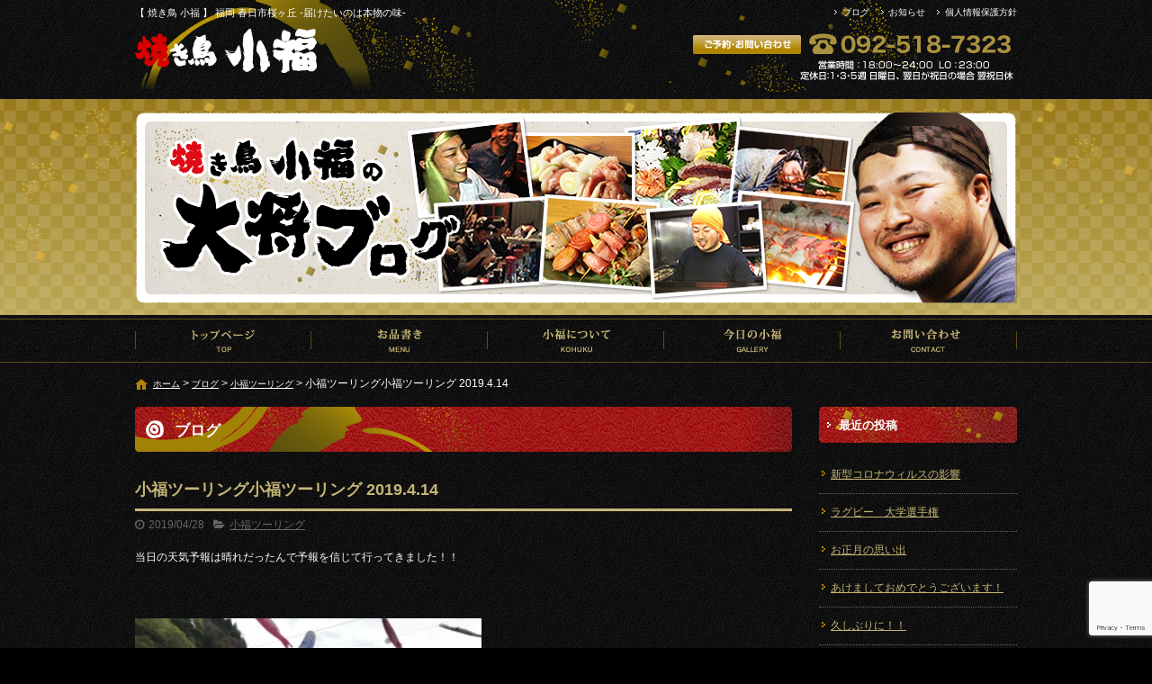

--- FILE ---
content_type: text/html; charset=UTF-8
request_url: https://kohuku.net/2019/04/28/2280/
body_size: 12933
content:
<!DOCTYPE html>
<html lang="ja">
<head>
<meta charset="UTF-8">
<meta name="viewport" content="width=device-width, maximum-scale=1">
<meta name="format-detection" content="telephone=no">
<meta name='robots' content='index, follow, max-image-preview:large, max-snippet:-1, max-video-preview:-1' />
	<style>img:is([sizes="auto" i], [sizes^="auto," i]) { contain-intrinsic-size: 3000px 1500px }</style>
	
	<!-- This site is optimized with the Yoast SEO plugin v25.7 - https://yoast.com/wordpress/plugins/seo/ -->
	<title>小福ツーリング小福ツーリング 2019.4.14 | 【 焼き鳥 小福 】 福岡 春日市桜ヶ丘</title>
	<meta name="description" content="【 焼き鳥 小福 】 福岡 春日市桜ヶ丘のブログ『小福ツーリング小福ツーリング 2019.4.14』ページです" />
	<link rel="canonical" href="https://kohuku.net/2019/04/28/2280/" />
	<meta property="og:locale" content="ja_JP" />
	<meta property="og:type" content="article" />
	<meta property="og:title" content="小福ツーリング小福ツーリング 2019.4.14 | 【 焼き鳥 小福 】 福岡 春日市桜ヶ丘" />
	<meta property="og:description" content="【 焼き鳥 小福 】 福岡 春日市桜ヶ丘のブログ『小福ツーリング小福ツーリング 2019.4.14』ページです" />
	<meta property="og:url" content="https://kohuku.net/2019/04/28/2280/" />
	<meta property="og:site_name" content="【 焼き鳥 小福 】 福岡 春日市桜ヶ丘" />
	<meta property="article:published_time" content="2019-04-27T23:20:26+00:00" />
	<meta property="article:modified_time" content="2019-04-27T23:20:54+00:00" />
	<meta property="og:image" content="https://kohuku.net/wp-content/uploads/2019/04/IMG_6243-300x225.jpg" />
	<meta name="author" content="kohuku" />
	<meta name="twitter:card" content="summary_large_image" />
	<meta name="twitter:label1" content="執筆者" />
	<meta name="twitter:data1" content="kohuku" />
	<script type="application/ld+json" class="yoast-schema-graph">{"@context":"https://schema.org","@graph":[{"@type":"WebPage","@id":"https://kohuku.net/2019/04/28/2280/","url":"https://kohuku.net/2019/04/28/2280/","name":"小福ツーリング小福ツーリング 2019.4.14 | 【 焼き鳥 小福 】 福岡 春日市桜ヶ丘","isPartOf":{"@id":"https://kohuku.net/#website"},"primaryImageOfPage":{"@id":"https://kohuku.net/2019/04/28/2280/#primaryimage"},"image":{"@id":"https://kohuku.net/2019/04/28/2280/#primaryimage"},"thumbnailUrl":"https://kohuku.net/wp-content/uploads/2019/04/IMG_6243-300x225.jpg","datePublished":"2019-04-27T23:20:26+00:00","dateModified":"2019-04-27T23:20:54+00:00","author":{"@id":"https://kohuku.net/#/schema/person/14d1a0abb82443a4e8c372eb133c64b4"},"description":"【 焼き鳥 小福 】 福岡 春日市桜ヶ丘のブログ『小福ツーリング小福ツーリング 2019.4.14』ページです","breadcrumb":{"@id":"https://kohuku.net/2019/04/28/2280/#breadcrumb"},"inLanguage":"ja","potentialAction":[{"@type":"ReadAction","target":["https://kohuku.net/2019/04/28/2280/"]}]},{"@type":"ImageObject","inLanguage":"ja","@id":"https://kohuku.net/2019/04/28/2280/#primaryimage","url":"https://kohuku.net/wp-content/uploads/2019/04/IMG_6243.jpg","contentUrl":"https://kohuku.net/wp-content/uploads/2019/04/IMG_6243.jpg","width":2000,"height":1500},{"@type":"BreadcrumbList","@id":"https://kohuku.net/2019/04/28/2280/#breadcrumb","itemListElement":[{"@type":"ListItem","position":1,"name":"ホーム","item":"https://kohuku.net/"},{"@type":"ListItem","position":2,"name":"ブログ","item":"https://kohuku.net/blog/"},{"@type":"ListItem","position":3,"name":"小福ツーリング","item":"https://kohuku.net/category/%e5%b0%8f%e7%a6%8f%e3%83%84%e3%83%bc%e3%83%aa%e3%83%b3%e3%82%b0/"},{"@type":"ListItem","position":4,"name":"小福ツーリング小福ツーリング 2019.4.14"}]},{"@type":"WebSite","@id":"https://kohuku.net/#website","url":"https://kohuku.net/","name":"【 焼き鳥 小福 】 福岡 春日市桜ヶ丘","description":"【 焼き鳥 小福 】 福岡 春日市桜ヶ丘 -届けたいのは本物の味-","potentialAction":[{"@type":"SearchAction","target":{"@type":"EntryPoint","urlTemplate":"https://kohuku.net/?s={search_term_string}"},"query-input":{"@type":"PropertyValueSpecification","valueRequired":true,"valueName":"search_term_string"}}],"inLanguage":"ja"},{"@type":"Person","@id":"https://kohuku.net/#/schema/person/14d1a0abb82443a4e8c372eb133c64b4","name":"kohuku","image":{"@type":"ImageObject","inLanguage":"ja","@id":"https://kohuku.net/#/schema/person/image/","url":"https://secure.gravatar.com/avatar/49273a040448e705cf5483e81b7b4c8c0e0c8a23069a23ac56805dcd0ac1daf9?s=96&d=mm&r=g","contentUrl":"https://secure.gravatar.com/avatar/49273a040448e705cf5483e81b7b4c8c0e0c8a23069a23ac56805dcd0ac1daf9?s=96&d=mm&r=g","caption":"kohuku"}}]}</script>
	<!-- / Yoast SEO plugin. -->


<link rel='dns-prefetch' href='//cdn.jsdelivr.net' />
<meta property="fb:app_id" content="628770483844013" />
<script type="text/javascript">
/* <![CDATA[ */
window._wpemojiSettings = {"baseUrl":"https:\/\/s.w.org\/images\/core\/emoji\/16.0.1\/72x72\/","ext":".png","svgUrl":"https:\/\/s.w.org\/images\/core\/emoji\/16.0.1\/svg\/","svgExt":".svg","source":{"concatemoji":"https:\/\/kohuku.net\/wp-includes\/js\/wp-emoji-release.min.js"}};
/*! This file is auto-generated */
!function(s,n){var o,i,e;function c(e){try{var t={supportTests:e,timestamp:(new Date).valueOf()};sessionStorage.setItem(o,JSON.stringify(t))}catch(e){}}function p(e,t,n){e.clearRect(0,0,e.canvas.width,e.canvas.height),e.fillText(t,0,0);var t=new Uint32Array(e.getImageData(0,0,e.canvas.width,e.canvas.height).data),a=(e.clearRect(0,0,e.canvas.width,e.canvas.height),e.fillText(n,0,0),new Uint32Array(e.getImageData(0,0,e.canvas.width,e.canvas.height).data));return t.every(function(e,t){return e===a[t]})}function u(e,t){e.clearRect(0,0,e.canvas.width,e.canvas.height),e.fillText(t,0,0);for(var n=e.getImageData(16,16,1,1),a=0;a<n.data.length;a++)if(0!==n.data[a])return!1;return!0}function f(e,t,n,a){switch(t){case"flag":return n(e,"\ud83c\udff3\ufe0f\u200d\u26a7\ufe0f","\ud83c\udff3\ufe0f\u200b\u26a7\ufe0f")?!1:!n(e,"\ud83c\udde8\ud83c\uddf6","\ud83c\udde8\u200b\ud83c\uddf6")&&!n(e,"\ud83c\udff4\udb40\udc67\udb40\udc62\udb40\udc65\udb40\udc6e\udb40\udc67\udb40\udc7f","\ud83c\udff4\u200b\udb40\udc67\u200b\udb40\udc62\u200b\udb40\udc65\u200b\udb40\udc6e\u200b\udb40\udc67\u200b\udb40\udc7f");case"emoji":return!a(e,"\ud83e\udedf")}return!1}function g(e,t,n,a){var r="undefined"!=typeof WorkerGlobalScope&&self instanceof WorkerGlobalScope?new OffscreenCanvas(300,150):s.createElement("canvas"),o=r.getContext("2d",{willReadFrequently:!0}),i=(o.textBaseline="top",o.font="600 32px Arial",{});return e.forEach(function(e){i[e]=t(o,e,n,a)}),i}function t(e){var t=s.createElement("script");t.src=e,t.defer=!0,s.head.appendChild(t)}"undefined"!=typeof Promise&&(o="wpEmojiSettingsSupports",i=["flag","emoji"],n.supports={everything:!0,everythingExceptFlag:!0},e=new Promise(function(e){s.addEventListener("DOMContentLoaded",e,{once:!0})}),new Promise(function(t){var n=function(){try{var e=JSON.parse(sessionStorage.getItem(o));if("object"==typeof e&&"number"==typeof e.timestamp&&(new Date).valueOf()<e.timestamp+604800&&"object"==typeof e.supportTests)return e.supportTests}catch(e){}return null}();if(!n){if("undefined"!=typeof Worker&&"undefined"!=typeof OffscreenCanvas&&"undefined"!=typeof URL&&URL.createObjectURL&&"undefined"!=typeof Blob)try{var e="postMessage("+g.toString()+"("+[JSON.stringify(i),f.toString(),p.toString(),u.toString()].join(",")+"));",a=new Blob([e],{type:"text/javascript"}),r=new Worker(URL.createObjectURL(a),{name:"wpTestEmojiSupports"});return void(r.onmessage=function(e){c(n=e.data),r.terminate(),t(n)})}catch(e){}c(n=g(i,f,p,u))}t(n)}).then(function(e){for(var t in e)n.supports[t]=e[t],n.supports.everything=n.supports.everything&&n.supports[t],"flag"!==t&&(n.supports.everythingExceptFlag=n.supports.everythingExceptFlag&&n.supports[t]);n.supports.everythingExceptFlag=n.supports.everythingExceptFlag&&!n.supports.flag,n.DOMReady=!1,n.readyCallback=function(){n.DOMReady=!0}}).then(function(){return e}).then(function(){var e;n.supports.everything||(n.readyCallback(),(e=n.source||{}).concatemoji?t(e.concatemoji):e.wpemoji&&e.twemoji&&(t(e.twemoji),t(e.wpemoji)))}))}((window,document),window._wpemojiSettings);
/* ]]> */
</script>
<style id='wp-emoji-styles-inline-css' type='text/css'>

	img.wp-smiley, img.emoji {
		display: inline !important;
		border: none !important;
		box-shadow: none !important;
		height: 1em !important;
		width: 1em !important;
		margin: 0 0.07em !important;
		vertical-align: -0.1em !important;
		background: none !important;
		padding: 0 !important;
	}
</style>
<link rel='stylesheet' id='wp-block-library-css' href='https://kohuku.net/wp-includes/css/dist/block-library/style.min.css' type='text/css' media='all' />
<style id='classic-theme-styles-inline-css' type='text/css'>
/*! This file is auto-generated */
.wp-block-button__link{color:#fff;background-color:#32373c;border-radius:9999px;box-shadow:none;text-decoration:none;padding:calc(.667em + 2px) calc(1.333em + 2px);font-size:1.125em}.wp-block-file__button{background:#32373c;color:#fff;text-decoration:none}
</style>
<style id='global-styles-inline-css' type='text/css'>
:root{--wp--preset--aspect-ratio--square: 1;--wp--preset--aspect-ratio--4-3: 4/3;--wp--preset--aspect-ratio--3-4: 3/4;--wp--preset--aspect-ratio--3-2: 3/2;--wp--preset--aspect-ratio--2-3: 2/3;--wp--preset--aspect-ratio--16-9: 16/9;--wp--preset--aspect-ratio--9-16: 9/16;--wp--preset--color--black: #000000;--wp--preset--color--cyan-bluish-gray: #abb8c3;--wp--preset--color--white: #ffffff;--wp--preset--color--pale-pink: #f78da7;--wp--preset--color--vivid-red: #cf2e2e;--wp--preset--color--luminous-vivid-orange: #ff6900;--wp--preset--color--luminous-vivid-amber: #fcb900;--wp--preset--color--light-green-cyan: #7bdcb5;--wp--preset--color--vivid-green-cyan: #00d084;--wp--preset--color--pale-cyan-blue: #8ed1fc;--wp--preset--color--vivid-cyan-blue: #0693e3;--wp--preset--color--vivid-purple: #9b51e0;--wp--preset--gradient--vivid-cyan-blue-to-vivid-purple: linear-gradient(135deg,rgba(6,147,227,1) 0%,rgb(155,81,224) 100%);--wp--preset--gradient--light-green-cyan-to-vivid-green-cyan: linear-gradient(135deg,rgb(122,220,180) 0%,rgb(0,208,130) 100%);--wp--preset--gradient--luminous-vivid-amber-to-luminous-vivid-orange: linear-gradient(135deg,rgba(252,185,0,1) 0%,rgba(255,105,0,1) 100%);--wp--preset--gradient--luminous-vivid-orange-to-vivid-red: linear-gradient(135deg,rgba(255,105,0,1) 0%,rgb(207,46,46) 100%);--wp--preset--gradient--very-light-gray-to-cyan-bluish-gray: linear-gradient(135deg,rgb(238,238,238) 0%,rgb(169,184,195) 100%);--wp--preset--gradient--cool-to-warm-spectrum: linear-gradient(135deg,rgb(74,234,220) 0%,rgb(151,120,209) 20%,rgb(207,42,186) 40%,rgb(238,44,130) 60%,rgb(251,105,98) 80%,rgb(254,248,76) 100%);--wp--preset--gradient--blush-light-purple: linear-gradient(135deg,rgb(255,206,236) 0%,rgb(152,150,240) 100%);--wp--preset--gradient--blush-bordeaux: linear-gradient(135deg,rgb(254,205,165) 0%,rgb(254,45,45) 50%,rgb(107,0,62) 100%);--wp--preset--gradient--luminous-dusk: linear-gradient(135deg,rgb(255,203,112) 0%,rgb(199,81,192) 50%,rgb(65,88,208) 100%);--wp--preset--gradient--pale-ocean: linear-gradient(135deg,rgb(255,245,203) 0%,rgb(182,227,212) 50%,rgb(51,167,181) 100%);--wp--preset--gradient--electric-grass: linear-gradient(135deg,rgb(202,248,128) 0%,rgb(113,206,126) 100%);--wp--preset--gradient--midnight: linear-gradient(135deg,rgb(2,3,129) 0%,rgb(40,116,252) 100%);--wp--preset--font-size--small: 13px;--wp--preset--font-size--medium: 20px;--wp--preset--font-size--large: 36px;--wp--preset--font-size--x-large: 42px;--wp--preset--spacing--20: 0.44rem;--wp--preset--spacing--30: 0.67rem;--wp--preset--spacing--40: 1rem;--wp--preset--spacing--50: 1.5rem;--wp--preset--spacing--60: 2.25rem;--wp--preset--spacing--70: 3.38rem;--wp--preset--spacing--80: 5.06rem;--wp--preset--shadow--natural: 6px 6px 9px rgba(0, 0, 0, 0.2);--wp--preset--shadow--deep: 12px 12px 50px rgba(0, 0, 0, 0.4);--wp--preset--shadow--sharp: 6px 6px 0px rgba(0, 0, 0, 0.2);--wp--preset--shadow--outlined: 6px 6px 0px -3px rgba(255, 255, 255, 1), 6px 6px rgba(0, 0, 0, 1);--wp--preset--shadow--crisp: 6px 6px 0px rgba(0, 0, 0, 1);}:where(.is-layout-flex){gap: 0.5em;}:where(.is-layout-grid){gap: 0.5em;}body .is-layout-flex{display: flex;}.is-layout-flex{flex-wrap: wrap;align-items: center;}.is-layout-flex > :is(*, div){margin: 0;}body .is-layout-grid{display: grid;}.is-layout-grid > :is(*, div){margin: 0;}:where(.wp-block-columns.is-layout-flex){gap: 2em;}:where(.wp-block-columns.is-layout-grid){gap: 2em;}:where(.wp-block-post-template.is-layout-flex){gap: 1.25em;}:where(.wp-block-post-template.is-layout-grid){gap: 1.25em;}.has-black-color{color: var(--wp--preset--color--black) !important;}.has-cyan-bluish-gray-color{color: var(--wp--preset--color--cyan-bluish-gray) !important;}.has-white-color{color: var(--wp--preset--color--white) !important;}.has-pale-pink-color{color: var(--wp--preset--color--pale-pink) !important;}.has-vivid-red-color{color: var(--wp--preset--color--vivid-red) !important;}.has-luminous-vivid-orange-color{color: var(--wp--preset--color--luminous-vivid-orange) !important;}.has-luminous-vivid-amber-color{color: var(--wp--preset--color--luminous-vivid-amber) !important;}.has-light-green-cyan-color{color: var(--wp--preset--color--light-green-cyan) !important;}.has-vivid-green-cyan-color{color: var(--wp--preset--color--vivid-green-cyan) !important;}.has-pale-cyan-blue-color{color: var(--wp--preset--color--pale-cyan-blue) !important;}.has-vivid-cyan-blue-color{color: var(--wp--preset--color--vivid-cyan-blue) !important;}.has-vivid-purple-color{color: var(--wp--preset--color--vivid-purple) !important;}.has-black-background-color{background-color: var(--wp--preset--color--black) !important;}.has-cyan-bluish-gray-background-color{background-color: var(--wp--preset--color--cyan-bluish-gray) !important;}.has-white-background-color{background-color: var(--wp--preset--color--white) !important;}.has-pale-pink-background-color{background-color: var(--wp--preset--color--pale-pink) !important;}.has-vivid-red-background-color{background-color: var(--wp--preset--color--vivid-red) !important;}.has-luminous-vivid-orange-background-color{background-color: var(--wp--preset--color--luminous-vivid-orange) !important;}.has-luminous-vivid-amber-background-color{background-color: var(--wp--preset--color--luminous-vivid-amber) !important;}.has-light-green-cyan-background-color{background-color: var(--wp--preset--color--light-green-cyan) !important;}.has-vivid-green-cyan-background-color{background-color: var(--wp--preset--color--vivid-green-cyan) !important;}.has-pale-cyan-blue-background-color{background-color: var(--wp--preset--color--pale-cyan-blue) !important;}.has-vivid-cyan-blue-background-color{background-color: var(--wp--preset--color--vivid-cyan-blue) !important;}.has-vivid-purple-background-color{background-color: var(--wp--preset--color--vivid-purple) !important;}.has-black-border-color{border-color: var(--wp--preset--color--black) !important;}.has-cyan-bluish-gray-border-color{border-color: var(--wp--preset--color--cyan-bluish-gray) !important;}.has-white-border-color{border-color: var(--wp--preset--color--white) !important;}.has-pale-pink-border-color{border-color: var(--wp--preset--color--pale-pink) !important;}.has-vivid-red-border-color{border-color: var(--wp--preset--color--vivid-red) !important;}.has-luminous-vivid-orange-border-color{border-color: var(--wp--preset--color--luminous-vivid-orange) !important;}.has-luminous-vivid-amber-border-color{border-color: var(--wp--preset--color--luminous-vivid-amber) !important;}.has-light-green-cyan-border-color{border-color: var(--wp--preset--color--light-green-cyan) !important;}.has-vivid-green-cyan-border-color{border-color: var(--wp--preset--color--vivid-green-cyan) !important;}.has-pale-cyan-blue-border-color{border-color: var(--wp--preset--color--pale-cyan-blue) !important;}.has-vivid-cyan-blue-border-color{border-color: var(--wp--preset--color--vivid-cyan-blue) !important;}.has-vivid-purple-border-color{border-color: var(--wp--preset--color--vivid-purple) !important;}.has-vivid-cyan-blue-to-vivid-purple-gradient-background{background: var(--wp--preset--gradient--vivid-cyan-blue-to-vivid-purple) !important;}.has-light-green-cyan-to-vivid-green-cyan-gradient-background{background: var(--wp--preset--gradient--light-green-cyan-to-vivid-green-cyan) !important;}.has-luminous-vivid-amber-to-luminous-vivid-orange-gradient-background{background: var(--wp--preset--gradient--luminous-vivid-amber-to-luminous-vivid-orange) !important;}.has-luminous-vivid-orange-to-vivid-red-gradient-background{background: var(--wp--preset--gradient--luminous-vivid-orange-to-vivid-red) !important;}.has-very-light-gray-to-cyan-bluish-gray-gradient-background{background: var(--wp--preset--gradient--very-light-gray-to-cyan-bluish-gray) !important;}.has-cool-to-warm-spectrum-gradient-background{background: var(--wp--preset--gradient--cool-to-warm-spectrum) !important;}.has-blush-light-purple-gradient-background{background: var(--wp--preset--gradient--blush-light-purple) !important;}.has-blush-bordeaux-gradient-background{background: var(--wp--preset--gradient--blush-bordeaux) !important;}.has-luminous-dusk-gradient-background{background: var(--wp--preset--gradient--luminous-dusk) !important;}.has-pale-ocean-gradient-background{background: var(--wp--preset--gradient--pale-ocean) !important;}.has-electric-grass-gradient-background{background: var(--wp--preset--gradient--electric-grass) !important;}.has-midnight-gradient-background{background: var(--wp--preset--gradient--midnight) !important;}.has-small-font-size{font-size: var(--wp--preset--font-size--small) !important;}.has-medium-font-size{font-size: var(--wp--preset--font-size--medium) !important;}.has-large-font-size{font-size: var(--wp--preset--font-size--large) !important;}.has-x-large-font-size{font-size: var(--wp--preset--font-size--x-large) !important;}
:where(.wp-block-post-template.is-layout-flex){gap: 1.25em;}:where(.wp-block-post-template.is-layout-grid){gap: 1.25em;}
:where(.wp-block-columns.is-layout-flex){gap: 2em;}:where(.wp-block-columns.is-layout-grid){gap: 2em;}
:root :where(.wp-block-pullquote){font-size: 1.5em;line-height: 1.6;}
</style>
<link rel='stylesheet' id='contact-form-7-css' href='https://kohuku.net/wp-content/plugins/contact-form-7/includes/css/styles.css' type='text/css' media='all' />
<link rel='stylesheet' id='fontawesome-css' href='https://cdn.jsdelivr.net/npm/font-awesome@4.7.0/css/font-awesome.min.css' type='text/css' media='all' />
<link rel='stylesheet' id='parent-base-css' href='https://kohuku.net/wp-content/themes/simpleone/css/base.css' type='text/css' media='all' />
<link rel='stylesheet' id='pc-base-css' href='https://kohuku.net/wp-content/themes/custom/css/base.css' type='text/css' media='all' />
<link rel='stylesheet' id='parent-editor-css' href='https://kohuku.net/wp-content/themes/simpleone/css/editor-style.css' type='text/css' media='all' />
<link rel='stylesheet' id='pc-editor-css' href='https://kohuku.net/wp-content/themes/custom/css/editor-style.css' type='text/css' media='all' />
<link rel='stylesheet' id='parent-post-css' href='https://kohuku.net/wp-content/themes/simpleone/css/post.css' type='text/css' media='all' />
<link rel='stylesheet' id='pc-post-css' href='https://kohuku.net/wp-content/themes/custom/css/post.css' type='text/css' media='all' />
<link rel='stylesheet' id='magnific-css' href='https://cdn.jsdelivr.net/npm/magnific-popup@1.0.1/dist/magnific-popup.css' type='text/css' media='all' />
<script type="text/javascript" src="https://cdn.jsdelivr.net/npm/jquery@1.12.4/dist/jquery.min.js" id="jquery-js"></script>
<link rel="https://api.w.org/" href="https://kohuku.net/wp-json/" /><link rel="alternate" title="JSON" type="application/json" href="https://kohuku.net/wp-json/wp/v2/posts/2280" /><link rel="alternate" title="oEmbed (JSON)" type="application/json+oembed" href="https://kohuku.net/wp-json/oembed/1.0/embed?url=https%3A%2F%2Fkohuku.net%2F2019%2F04%2F28%2F2280%2F" />
<link rel="alternate" title="oEmbed (XML)" type="text/xml+oembed" href="https://kohuku.net/wp-json/oembed/1.0/embed?url=https%3A%2F%2Fkohuku.net%2F2019%2F04%2F28%2F2280%2F&#038;format=xml" />
<link rel="shortcut icon" href="https://kohuku.net/wp-content/themes/custom/img/favicon.ico" />
<!-- Google Analytics -->
<script async src="https://www.googletagmanager.com/gtag/js?id=G-69D3DHRND7"></script>
<script>
    window.dataLayer = window.dataLayer || [];
    function gtag(){dataLayer.push(arguments);}
    gtag('js', new Date());
    gtag('config', 'G-69D3DHRND7');

    $(function(){
        $('.sp_tel a').click(function(){
            gtag('event', 'click', {'event_category': 'button', 'event_label': 'call_button', 'value': 1});
        });

        $('#form_submit').click(function(){
            gtag('event', 'click', {'event_category': 'button', 'event_label': 'contact_form_button', 'value': 1});
        });
    });
</script>
<!-- End Google Analytics -->
<link rel="amphtml" href="https://kohuku.net/2019/04/28/2280/amp/"></head>

<body id="top" class="wp-singular post-template-default single single-post postid-2280 single-format-standard wp-theme-simpleone wp-child-theme-custom layout-default navi-reverse sidebar-right category-45">
<!-- main_wrap -->
<div id="main_wrap">

    <!-- header -->
<header id="header">
    <div id="header_wrap">
        <div id="desc_wrap" class="clearfix">
            <h1 class="description">【 焼き鳥 小福 】 福岡 春日市桜ヶ丘 -届けたいのは本物の味-</h1>
            <ul id="assist" class="clearfix"><li id="menu-item-1311" class="menu-item menu-item-type-post_type menu-item-object-page current_page_parent menu-item-1311"><a href="https://kohuku.net/blog/">ブログ</a></li>
<li id="menu-item-1846" class="menu-item menu-item-type-custom menu-item-object-custom menu-item-1846"><a href="https://kohuku.net/news/">お知らせ</a></li>
<li id="menu-item-1313" class="menu-item menu-item-type-post_type menu-item-object-page menu-item-1313"><a href="https://kohuku.net/privacy/">個人情報保護方針</a></li>
</ul>        </div>
        <div id="logo_wrap" class="clearfix">
            <h2 class="logo"><a href="https://kohuku.net"><img src="https://kohuku.net/wp-content/themes/custom/img/logo.png" alt="【 焼き鳥 小福 】 福岡 春日市桜ヶ丘"></a></h2>
                                                <div class="number"><a href="https://kohuku.net/contact/" class="opacity"><img width="366" height="65" src="https://kohuku.net/wp-content/uploads/2016/01/head_number.png" class="attachment-full size-full" alt="" decoding="async" /></a></div>
                                    </div>
    </div>
</header>
<!-- /header -->


<!-- page_image -->
<div id="page_image"><div id="page_image_wrap"><img src="https://kohuku.net/wp-content/themes/custom/img/blog-ttl.png" alt="ブログ"></div></div>
<!-- /page_image -->


<!-- global -->
<nav id="global">
    <div id="global_wrap">
        <ul id="global_nav" class="clearfix"><li id="menu-item-1314" class="menu-item menu-item-type-post_type menu-item-object-page menu-item-home menu-item-1314"><a href="https://kohuku.net/">トップページ</a></li>
<li id="menu-item-1315" class="menu-item menu-item-type-post_type menu-item-object-page menu-item-1315"><a href="https://kohuku.net/menu/">お品書き</a></li>
<li id="menu-item-1316" class="menu-item menu-item-type-post_type menu-item-object-page menu-item-1316"><a href="https://kohuku.net/company/">小福について</a></li>
<li id="menu-item-1847" class="menu-item menu-item-type-custom menu-item-object-custom menu-item-1847"><a href="https://kohuku.net/gallery/">今日の小福</a></li>
<li id="menu-item-1318" class="menu-item menu-item-type-post_type menu-item-object-page menu-item-1318"><a href="https://kohuku.net/contact/">お問い合わせ</a></li>
</ul>    </div>
</nav>
<!-- /global -->
<!-- breadcrumb -->
<div id="breadcrumb">
    <div id="breadcrumb_wrap" class="clearfix">
        <p class="breadcrumbs"><span><span><a href="https://kohuku.net/">ホーム</a></span> &gt; <span><a href="https://kohuku.net/blog/">ブログ</a></span> &gt; <span><a href="https://kohuku.net/category/%e5%b0%8f%e7%a6%8f%e3%83%84%e3%83%bc%e3%83%aa%e3%83%b3%e3%82%b0/">小福ツーリング</a></span> &gt; <span class="breadcrumb_last" aria-current="page">小福ツーリング小福ツーリング 2019.4.14</span></span></p>    </div>
</div>
<!-- /breadcrumb -->

<!-- contents -->
<div id="contents">
<div id="contents_wrap" class="clearfix">

    <!-- main_column -->
    <section id="main_column">

        <h1 class="midashi01">ブログ</h1>
                    <article class="post_box">
                <header>
                    <h1 class="post_title">小福ツーリング小福ツーリング  2019.4.14</h1>
                    <div class="post_data clearfix">
                        <div class="post_data_box clearfix">
                            <time class="post-date" datetime="2019-04-28">2019/04/28</time>
                            <ul class="post-categories">
	<li><a href="https://kohuku.net/category/%e5%b0%8f%e7%a6%8f%e3%83%84%e3%83%bc%e3%83%aa%e3%83%b3%e3%82%b0/" rel="category tag">小福ツーリング</a></li></ul>                                                    </div>
                    </div>
                </header>
                <section class="post_content wysiwyg clearfix">
                    <p>当日の天気予報は晴れだったんで予報を信じて行ってきました！！</p>
<p>&nbsp;</p>
<p><img fetchpriority="high" decoding="async" class="alignleft wp-image-2281" src="https://kohuku.net/wp-content/uploads/2019/04/IMG_6243-300x225.jpg" alt="" width="385" height="289" /></p>
<p>&nbsp;</p>
<p>&nbsp;</p>
<p>&nbsp;</p>
<p>&nbsp;</p>
<p><img decoding="async" class="alignleft wp-image-2284" src="https://kohuku.net/wp-content/uploads/2019/04/IMG_6235-300x225.jpg" alt="" width="411" height="308" /></p>
<p>&nbsp;</p>
<p>&nbsp;</p>
<p>&nbsp;</p>
<p>&nbsp;</p>
<p>&nbsp;</p>
<p>&nbsp;</p>
<p>&nbsp;</p>
<p>&nbsp;</p>
<p>小国の杖立温泉！！</p>
<p>でもお天気怪しいwww</p>
<p>5月6日まで鯉のぼり祭りやってるみたいですよ〜</p>
<p>んでわーきゃー行ってる間に</p>
<p>スウィーツ大好き熊本の超有名某蒲鉾店さんがうまいプリンがあるって教えてくれたのが</p>
<p>&nbsp;</p>
<p>こちら！</p>
<p>&nbsp;</p>
<p><img decoding="async" class="alignleft wp-image-2283" src="https://kohuku.net/wp-content/uploads/2019/04/IMG_6245-300x225.jpg" alt="" width="779" height="584" /></p>
<p>&nbsp;</p>
<p>&nbsp;</p>
<p>&nbsp;</p>
<p>&nbsp;</p>
<p>&nbsp;</p>
<p>&nbsp;</p>
<p>&nbsp;</p>
<p>&nbsp;</p>
<p>&nbsp;</p>
<p>&nbsp;</p>
<p>&nbsp;</p>
<p>&nbsp;</p>
<p>&nbsp;</p>
<p>&nbsp;</p>
<p>ぷくぷくってお店の<span style="font-size: 18px;"><strong>『カタラーナ』</strong></span>なんか不思議な感じなんですけど美味しかったですよ！！</p>
<p>アイスみたいなプリン？プリン風アイス？今からの時期はめっちゃいいと思います！</p>
<p>&nbsp;</p>
<p>そしていよいよ天候が怪しくなってきたので早々に山を降りて帰る………とちゅうに日田ぐらいから<span style="font-size: 20px;"><strong>ずっと雨ww</strong></span></p>
<p>&nbsp;</p>
<p>それでも腹は減る！！</p>
<p>ので</p>
<p><span style="font-size: 24px;"><strong>浮羽で昼食にハンバーガー！！</strong></span></p>
<p><img loading="lazy" decoding="async" class=" wp-image-2286 aligncenter" src="https://kohuku.net/wp-content/uploads/2019/04/IMG_6252-300x225.jpg" alt="" width="496" height="372" /></p>
<p>&nbsp;</p>
<p>お腹も膨れてずぶ濡れになりながら無事帰宅〜</p>
<p>その後もなんとか営業しました！</p>
<p>&nbsp;</p>
<p>次回、予定は5月19日行き先未定！！</p>
<p>&nbsp;</p>
<p>決まり次第お知らせしまーす！！</p>
                </section>
                <footer>
                                            <div id="footer_bnr">
                                                                                                <p><img src="https://kohuku.net/wp-content/uploads/2016/01/bn_contact-730x142.png" alt="" /></p>
                                                                                    </div>
                    
                    <div class="share_buttons clearfix">
    <div class="button_twitter">
        <a href="https://twitter.com/share" class="twitter-share-button" data-text="小福ツーリング小福ツーリング  2019.4.14" data-url="https://kohuku.net/2019/04/28/2280/" data-lang="ja" data-count="horizontal">ツイート</a>
    </div>
    <div class="button_facebook">
        <div class="fb-like" data-href="https://kohuku.net/2019/04/28/2280/" data-width="200" data-layout="button_count" data-show-faces="false" data-send="false"></div>
    </div>
    <div class="button_hatena">
        <a href="https://b.hatena.ne.jp/entry/https://kohuku.net/2019/04/28/2280/" class="hatena-bookmark-button" data-hatena-bookmark-title="小福ツーリング小福ツーリング  2019.4.14" data-hatena-bookmark-layout="basic-label-counter" data-hatena-bookmark-lang="ja" title="このエントリーをはてなブックマークに追加"><img src="https://b.st-hatena.com/images/entry-button/button-only@2x.png" alt="このエントリーをはてなブックマークに追加" width="20" height="20" style="border: none;" /></a>
    </div>
    <div class="button_pocket">
        <a data-pocket-label="pocket" data-pocket-count="horizontal" class="pocket-btn" data-lang="ja" data-save-url="https://kohuku.net/2019/04/28/2280/"></a>
    </div>
    <div class="button_line">
        <div class="line-it-button" data-lang="ja" data-type="like" data-share="true" data-url="https://kohuku.net/2019/04/28/2280/" style="display: none;"></div>
    </div>
</div>
                    <div id="comments" class="comments-area">
            <div class="fb-comments" data-href="https://kohuku.net/2019/04/28/2280/" data-width="730" data-numposts="10"></div>
    </div>
                    <div id="post_page_nav" class="clearfix allbtn">
                        <p id="previous"><a href="https://kohuku.net/2019/04/02/2276/" rel="prev">前の記事へ</a></p>                        <p id="next"><a href="https://kohuku.net/2019/05/13/2291/" rel="next">次の記事へ</a></p>                        <p id="archives"><a href="https://kohuku.net/blog/">記事一覧へ</a></p>
                    </div>
                </footer>
            </article>
        
        
    </section>
    <!-- /main_column -->

    <aside id="sidebar">
            
		<dl class="widget">
		<dt class="title">最近の投稿</dt><dd>
		<ul>
											<li>
					<a href="https://kohuku.net/2020/04/04/2374/">新型コロナウィルスの影響</a>
									</li>
											<li>
					<a href="https://kohuku.net/2020/01/11/2342/">ラグビー　大学選手権</a>
									</li>
											<li>
					<a href="https://kohuku.net/2020/01/10/2332/">お正月の思い出</a>
									</li>
											<li>
					<a href="https://kohuku.net/2020/01/10/2330/">あけましておめでとうございます！</a>
									</li>
											<li>
					<a href="https://kohuku.net/2019/12/05/2327/">久しぶりに！！</a>
									</li>
					</ul>

		</dd></dl><dl class="widget"><dt class="title">カテゴリー</dt><dd>
			<ul>
					<li class="cat-item cat-item-45"><a href="https://kohuku.net/category/%e5%b0%8f%e7%a6%8f%e3%83%84%e3%83%bc%e3%83%aa%e3%83%b3%e3%82%b0/">小福ツーリング</a>
</li>
	<li class="cat-item cat-item-31"><a href="https://kohuku.net/category/%e6%96%b0%e5%85%a5%e8%8d%b7/">新入荷</a>
</li>
	<li class="cat-item cat-item-17"><a href="https://kohuku.net/category/%e3%81%82%e3%82%8b%e6%97%a5%e3%81%ae%e5%87%ba%e6%9d%a5%e4%ba%8b/">ある日の出来事</a>
</li>
	<li class="cat-item cat-item-15"><a href="https://kohuku.net/category/%e3%81%8a%e3%81%99%e3%81%99%e3%82%81/">おすすめ</a>
</li>
	<li class="cat-item cat-item-3"><a href="https://kohuku.net/category/%e3%81%8a%e7%9f%a5%e3%82%89%e3%81%9b/">お知らせ</a>
</li>
	<li class="cat-item cat-item-16"><a href="https://kohuku.net/category/%e3%83%96%e3%83%ad%e3%82%b0/">ブログ</a>
</li>
	<li class="cat-item cat-item-13"><a href="https://kohuku.net/category/%e6%9c%aa%e5%88%86%e9%a1%9e/">未分類</a>
</li>
			</ul>

			</dd></dl><dl class="widget"><dt class="title">タグ</dt><dd><div class="tagcloud"><a href="https://kohuku.net/tag/%e3%81%82%e3%82%93%e8%82%9d/" class="tag-cloud-link tag-link-28 tag-link-position-1" style="font-size: 8pt;" aria-label="あん肝 (1個の項目)">あん肝</a>
<a href="https://kohuku.net/tag/%e3%81%8a%e3%81%a7%e3%82%93/" class="tag-cloud-link tag-link-40 tag-link-position-2" style="font-size: 8pt;" aria-label="おでん (1個の項目)">おでん</a>
<a href="https://kohuku.net/tag/%e3%81%8a%e5%ba%97%e3%81%ae%e8%a9%b1/" class="tag-cloud-link tag-link-38 tag-link-position-3" style="font-size: 13.25pt;" aria-label="お店の話 (2個の項目)">お店の話</a>
<a href="https://kohuku.net/tag/%e3%82%aa%e3%82%b9%e3%82%b9%e3%83%a1/" class="tag-cloud-link tag-link-39 tag-link-position-4" style="font-size: 13.25pt;" aria-label="オススメ (2個の項目)">オススメ</a>
<a href="https://kohuku.net/tag/%e3%82%b7%e3%83%b3%e3%82%b0%e3%83%ab%e3%83%a2%e3%83%ab%e3%83%88/" class="tag-cloud-link tag-link-35 tag-link-position-5" style="font-size: 8pt;" aria-label="シングルモルト (1個の項目)">シングルモルト</a>
<a href="https://kohuku.net/tag/%e3%83%90%e3%82%a4%e3%82%af/" class="tag-cloud-link tag-link-43 tag-link-position-6" style="font-size: 8pt;" aria-label="バイク (1個の項目)">バイク</a>
<a href="https://kohuku.net/tag/%e3%83%90%e3%83%bc%e3%83%9c%e3%83%b3/" class="tag-cloud-link tag-link-30 tag-link-position-7" style="font-size: 13.25pt;" aria-label="バーボン (2個の項目)">バーボン</a>
<a href="https://kohuku.net/tag/%e3%83%ac%e3%83%90%e5%88%ba%e3%81%97/" class="tag-cloud-link tag-link-25 tag-link-position-8" style="font-size: 16.75pt;" aria-label="レバ刺し (3個の項目)">レバ刺し</a>
<a href="https://kohuku.net/tag/%e3%83%af%e3%82%a4%e3%83%b3/" class="tag-cloud-link tag-link-26 tag-link-position-9" style="font-size: 13.25pt;" aria-label="ワイン (2個の項目)">ワイン</a>
<a href="https://kohuku.net/tag/%e4%ba%94%e5%b3%b6%e3%81%ae%e3%81%95%e3%81%b0/" class="tag-cloud-link tag-link-42 tag-link-position-10" style="font-size: 8pt;" aria-label="五島のさば (1個の項目)">五島のさば</a>
<a href="https://kohuku.net/tag/%e4%bc%91%e3%81%bf/" class="tag-cloud-link tag-link-19 tag-link-position-11" style="font-size: 13.25pt;" aria-label="休み (2個の項目)">休み</a>
<a href="https://kohuku.net/tag/%e5%8d%97%e5%8c%ba/" class="tag-cloud-link tag-link-21 tag-link-position-12" style="font-size: 13.25pt;" aria-label="南区 (2個の項目)">南区</a>
<a href="https://kohuku.net/tag/%e5%8f%a4%e5%87%a6%e9%b6%8f/" class="tag-cloud-link tag-link-36 tag-link-position-13" style="font-size: 8pt;" aria-label="古処鶏 (1個の項目)">古処鶏</a>
<a href="https://kohuku.net/tag/%e5%b0%8f%e7%a6%8f%e3%83%84%e3%83%bc%e3%83%aa%e3%83%b3%e3%82%b0/" class="tag-cloud-link tag-link-44 tag-link-position-14" style="font-size: 8pt;" aria-label="小福ツーリング (1個の項目)">小福ツーリング</a>
<a href="https://kohuku.net/tag/%e5%b7%bb%e7%89%a9/" class="tag-cloud-link tag-link-41 tag-link-position-15" style="font-size: 8pt;" aria-label="巻物 (1個の項目)">巻物</a>
<a href="https://kohuku.net/tag/%e6%98%a5%e6%97%a5%e5%b8%82/" class="tag-cloud-link tag-link-22 tag-link-position-16" style="font-size: 22pt;" aria-label="春日市 (5個の項目)">春日市</a>
<a href="https://kohuku.net/tag/%e6%a1%9c%e3%83%b6%e4%b8%98/" class="tag-cloud-link tag-link-34 tag-link-position-17" style="font-size: 8pt;" aria-label="桜ヶ丘 (1個の項目)">桜ヶ丘</a>
<a href="https://kohuku.net/tag/%e7%84%bc%e3%81%8d%e9%b3%a5/" class="tag-cloud-link tag-link-20 tag-link-position-18" style="font-size: 19.666666666667pt;" aria-label="焼き鳥 (4個の項目)">焼き鳥</a>
<a href="https://kohuku.net/tag/%e7%84%bc%e3%81%8d%e9%b3%a5%ef%bc%8c%e6%98%a5%e6%97%a5%e5%b8%82%ef%bc%8c%e7%a6%8f%e5%b2%a1%e5%b8%82%e5%8d%97%e5%8c%ba/" class="tag-cloud-link tag-link-33 tag-link-position-19" style="font-size: 8pt;" aria-label="焼き鳥，春日市，福岡市南区 (1個の項目)">焼き鳥，春日市，福岡市南区</a>
<a href="https://kohuku.net/tag/%e7%85%ae%e8%be%bc%e3%81%bf%e8%b1%9a%e8%b6%b3/" class="tag-cloud-link tag-link-37 tag-link-position-20" style="font-size: 8pt;" aria-label="煮込み豚足 (1個の項目)">煮込み豚足</a>
<a href="https://kohuku.net/tag/%e7%89%9b%e3%82%bf%e3%83%b3/" class="tag-cloud-link tag-link-24 tag-link-position-21" style="font-size: 19.666666666667pt;" aria-label="牛タン (4個の項目)">牛タン</a>
<a href="https://kohuku.net/tag/%e7%a6%8f%e5%b2%a1/" class="tag-cloud-link tag-link-27 tag-link-position-22" style="font-size: 8pt;" aria-label="福岡 (1個の項目)">福岡</a>
<a href="https://kohuku.net/tag/%e7%be%8e%e5%91%b3%e3%81%97%e3%81%84/" class="tag-cloud-link tag-link-23 tag-link-position-23" style="font-size: 13.25pt;" aria-label="美味しい (2個の項目)">美味しい</a></div>
</dd></dl><dl class="widget"><dt class="title">アーカイブ</dt><dd>		<label class="screen-reader-text" for="archives-dropdown-2">アーカイブ</label>
		<select id="archives-dropdown-2" name="archive-dropdown">
			
			<option value="">月を選択</option>
				<option value='https://kohuku.net/2020/04/'> 2020年4月 </option>
	<option value='https://kohuku.net/2020/01/'> 2020年1月 </option>
	<option value='https://kohuku.net/2019/12/'> 2019年12月 </option>
	<option value='https://kohuku.net/2019/11/'> 2019年11月 </option>
	<option value='https://kohuku.net/2019/10/'> 2019年10月 </option>
	<option value='https://kohuku.net/2019/09/'> 2019年9月 </option>
	<option value='https://kohuku.net/2019/05/'> 2019年5月 </option>
	<option value='https://kohuku.net/2019/04/'> 2019年4月 </option>
	<option value='https://kohuku.net/2019/03/'> 2019年3月 </option>
	<option value='https://kohuku.net/2019/01/'> 2019年1月 </option>
	<option value='https://kohuku.net/2018/12/'> 2018年12月 </option>
	<option value='https://kohuku.net/2018/11/'> 2018年11月 </option>
	<option value='https://kohuku.net/2018/10/'> 2018年10月 </option>
	<option value='https://kohuku.net/2018/08/'> 2018年8月 </option>
	<option value='https://kohuku.net/2018/07/'> 2018年7月 </option>
	<option value='https://kohuku.net/2018/04/'> 2018年4月 </option>
	<option value='https://kohuku.net/2018/03/'> 2018年3月 </option>
	<option value='https://kohuku.net/2018/01/'> 2018年1月 </option>
	<option value='https://kohuku.net/2017/12/'> 2017年12月 </option>
	<option value='https://kohuku.net/2017/10/'> 2017年10月 </option>
	<option value='https://kohuku.net/2017/04/'> 2017年4月 </option>
	<option value='https://kohuku.net/2017/03/'> 2017年3月 </option>
	<option value='https://kohuku.net/2017/02/'> 2017年2月 </option>
	<option value='https://kohuku.net/2017/01/'> 2017年1月 </option>
	<option value='https://kohuku.net/2016/12/'> 2016年12月 </option>
	<option value='https://kohuku.net/2016/11/'> 2016年11月 </option>
	<option value='https://kohuku.net/2016/10/'> 2016年10月 </option>
	<option value='https://kohuku.net/2016/09/'> 2016年9月 </option>
	<option value='https://kohuku.net/2016/08/'> 2016年8月 </option>
	<option value='https://kohuku.net/2016/07/'> 2016年7月 </option>
	<option value='https://kohuku.net/2016/06/'> 2016年6月 </option>
	<option value='https://kohuku.net/2016/05/'> 2016年5月 </option>
	<option value='https://kohuku.net/2016/04/'> 2016年4月 </option>
	<option value='https://kohuku.net/2016/03/'> 2016年3月 </option>
	<option value='https://kohuku.net/2016/02/'> 2016年2月 </option>
	<option value='https://kohuku.net/2016/01/'> 2016年1月 </option>
	<option value='https://kohuku.net/2015/12/'> 2015年12月 </option>
	<option value='https://kohuku.net/2015/11/'> 2015年11月 </option>
	<option value='https://kohuku.net/2015/10/'> 2015年10月 </option>
	<option value='https://kohuku.net/2015/09/'> 2015年9月 </option>
	<option value='https://kohuku.net/2015/08/'> 2015年8月 </option>
	<option value='https://kohuku.net/2015/07/'> 2015年7月 </option>
	<option value='https://kohuku.net/2015/06/'> 2015年6月 </option>
	<option value='https://kohuku.net/2015/05/'> 2015年5月 </option>
	<option value='https://kohuku.net/2015/04/'> 2015年4月 </option>
	<option value='https://kohuku.net/2015/03/'> 2015年3月 </option>
	<option value='https://kohuku.net/2015/02/'> 2015年2月 </option>
	<option value='https://kohuku.net/2015/01/'> 2015年1月 </option>
	<option value='https://kohuku.net/2014/12/'> 2014年12月 </option>
	<option value='https://kohuku.net/2014/11/'> 2014年11月 </option>
	<option value='https://kohuku.net/2014/10/'> 2014年10月 </option>
	<option value='https://kohuku.net/2014/09/'> 2014年9月 </option>
	<option value='https://kohuku.net/2014/08/'> 2014年8月 </option>
	<option value='https://kohuku.net/2014/07/'> 2014年7月 </option>
	<option value='https://kohuku.net/2014/06/'> 2014年6月 </option>
	<option value='https://kohuku.net/2014/05/'> 2014年5月 </option>
	<option value='https://kohuku.net/2014/04/'> 2014年4月 </option>
	<option value='https://kohuku.net/2014/03/'> 2014年3月 </option>
	<option value='https://kohuku.net/2014/02/'> 2014年2月 </option>
	<option value='https://kohuku.net/2014/01/'> 2014年1月 </option>
	<option value='https://kohuku.net/2013/12/'> 2013年12月 </option>
	<option value='https://kohuku.net/2013/11/'> 2013年11月 </option>
	<option value='https://kohuku.net/2013/10/'> 2013年10月 </option>
	<option value='https://kohuku.net/2013/09/'> 2013年9月 </option>
	<option value='https://kohuku.net/2013/08/'> 2013年8月 </option>
	<option value='https://kohuku.net/2013/07/'> 2013年7月 </option>
	<option value='https://kohuku.net/2013/06/'> 2013年6月 </option>
	<option value='https://kohuku.net/2013/05/'> 2013年5月 </option>
	<option value='https://kohuku.net/2013/04/'> 2013年4月 </option>
	<option value='https://kohuku.net/2013/03/'> 2013年3月 </option>
	<option value='https://kohuku.net/2013/02/'> 2013年2月 </option>
	<option value='https://kohuku.net/2013/01/'> 2013年1月 </option>
	<option value='https://kohuku.net/2012/12/'> 2012年12月 </option>
	<option value='https://kohuku.net/2012/11/'> 2012年11月 </option>
	<option value='https://kohuku.net/2012/10/'> 2012年10月 </option>
	<option value='https://kohuku.net/2012/09/'> 2012年9月 </option>
	<option value='https://kohuku.net/2012/08/'> 2012年8月 </option>
	<option value='https://kohuku.net/2012/07/'> 2012年7月 </option>
	<option value='https://kohuku.net/2012/06/'> 2012年6月 </option>
	<option value='https://kohuku.net/2012/05/'> 2012年5月 </option>

		</select>

			<script type="text/javascript">
/* <![CDATA[ */

(function() {
	var dropdown = document.getElementById( "archives-dropdown-2" );
	function onSelectChange() {
		if ( dropdown.options[ dropdown.selectedIndex ].value !== '' ) {
			document.location.href = this.options[ this.selectedIndex ].value;
		}
	}
	dropdown.onchange = onSelectChange;
})();

/* ]]> */
</script>
</dd></dl>                                <ul id="side_bnr">
                                                                        <li><a href="https://kohuku.net/blog/" class="opacity"><img src="https://kohuku.net/wp-content/uploads/2014/03/bannar_01.png" alt="" /></a></li>
                                                                                                            <li><a href="https://kohuku.net/gallery/" class="opacity"><img src="https://kohuku.net/wp-content/uploads/2014/03/bannar_02.png" alt="" /></a></li>
                                                                                                            <li><a href="https://kohuku.net/movie/" class="opacity"><img src="https://kohuku.net/wp-content/uploads/2014/03/bannar_04.png" alt="" /></a></li>
                                                                                                            <li><a href="https://twitter.com/0040takayuki" class="opacity"><img src="https://kohuku.net/wp-content/uploads/2014/03/bannar_03.png" alt="" /></a></li>
                                                                                                            <li><a href="https://kohuku.net/news/%20‎" class="opacity"><img src="https://kohuku.net/wp-content/uploads/2012/05/01020-220x293.jpg" alt="" /></a></li>
                                                        </ul>
        <div id="side_sns">
                <div id="fb-pageplugin"><div class="fb-page" data-href="https://www.facebook.com/pages/%E7%84%BC%E3%81%8D%E9%B3%A5-%E5%B0%8F%E7%A6%8F/351195124935573" data-hide-cover="false" data-show-facepile="true" data-show-posts="true"></div></div>
        <div class="share_buttons clearfix">
    <div class="button_twitter">
        <a href="https://twitter.com/share" class="twitter-share-button" data-text="【 焼き鳥 小福 】 福岡 春日市桜ヶ丘" data-url="https://kohuku.net" data-lang="ja" data-count="horizontal">ツイート</a>
    </div>
    <div class="button_facebook">
        <div class="fb-like" data-href="https://kohuku.net" data-width="200" data-layout="button_count" data-show-faces="false" data-send="false"></div>
    </div>
    <div class="button_hatena">
        <a href="https://b.hatena.ne.jp/entry/https://kohuku.net" class="hatena-bookmark-button" data-hatena-bookmark-title="【 焼き鳥 小福 】 福岡 春日市桜ヶ丘" data-hatena-bookmark-layout="basic-label-counter" data-hatena-bookmark-lang="ja" title="このエントリーをはてなブックマークに追加"><img src="https://b.st-hatena.com/images/entry-button/button-only@2x.png" alt="このエントリーをはてなブックマークに追加" width="20" height="20" style="border: none;" /></a>
    </div>
    <div class="button_line">
        <div class="line-it-button" data-lang="ja" data-type="like" data-share="true" data-url="https://kohuku.net" style="display: none;"></div>
    </div>
    <div class="button_pocket">
        <a data-pocket-label="pocket" data-pocket-count="horizontal" class="pocket-btn" data-lang="ja" data-save-url="https://kohuku.net"></a>
    </div>
</div>    </div>
</aside>
</div>
</div>
<!-- /contents -->

<div id="pagetop">
    <div id="pagetop_wrap" class="clearfix">
        <p><a href="#top">ページトップへ戻る</a></p>
    </div>
</div>

<!-- footer -->
<footer id="footer">
    <div id="footer_wrap">
        <ul id="footer_nav" class="clearfix"><li id="menu-item-1319" class="menu-item menu-item-type-post_type menu-item-object-page menu-item-home menu-item-1319"><a href="https://kohuku.net/">トップページ</a></li>
<li id="menu-item-1320" class="menu-item menu-item-type-post_type menu-item-object-page menu-item-1320"><a href="https://kohuku.net/menu/">お品書き</a></li>
<li id="menu-item-1321" class="menu-item menu-item-type-post_type menu-item-object-page menu-item-1321"><a href="https://kohuku.net/company/">小福について</a></li>
<li id="menu-item-1848" class="menu-item menu-item-type-custom menu-item-object-custom menu-item-1848"><a href="https://kohuku.net/gallery/">今日の小福</a></li>
<li id="menu-item-1323" class="menu-item menu-item-type-post_type menu-item-object-page menu-item-1323"><a href="https://kohuku.net/contact/">お問い合わせ</a></li>
<li id="menu-item-1324" class="menu-item menu-item-type-post_type menu-item-object-page menu-item-1324"><a href="https://kohuku.net/movie/">小福ムービー</a></li>
<li id="menu-item-1325" class="menu-item menu-item-type-post_type menu-item-object-page current_page_parent menu-item-1325"><a href="https://kohuku.net/blog/">小福の大将ブログ</a></li>
<li id="menu-item-1849" class="menu-item menu-item-type-custom menu-item-object-custom menu-item-1849"><a href="https://kohuku.net/news/">お知らせ</a></li>
<li id="menu-item-1327" class="menu-item menu-item-type-post_type menu-item-object-page menu-item-1327"><a href="https://kohuku.net/privacy/">個人情報保護方針</a></li>
</ul>        <p id="copyright">&#169; 2012 【 焼き鳥 小福 】 福岡 春日市桜ヶ丘.</p>    </div>
</footer>
<!-- /footer -->
</div>
<!-- /main_wrap -->

<script type="speculationrules">
{"prefetch":[{"source":"document","where":{"and":[{"href_matches":"\/*"},{"not":{"href_matches":["\/wp-*.php","\/wp-admin\/*","\/wp-content\/uploads\/*","\/wp-content\/*","\/wp-content\/plugins\/*","\/wp-content\/themes\/custom\/*","\/wp-content\/themes\/simpleone\/*","\/*\\?(.+)"]}},{"not":{"selector_matches":"a[rel~=\"nofollow\"]"}},{"not":{"selector_matches":".no-prefetch, .no-prefetch a"}}]},"eagerness":"conservative"}]}
</script>
<script type="text/javascript" src="https://kohuku.net/wp-includes/js/dist/hooks.min.js" id="wp-hooks-js"></script>
<script type="text/javascript" src="https://kohuku.net/wp-includes/js/dist/i18n.min.js" id="wp-i18n-js"></script>
<script type="text/javascript" id="wp-i18n-js-after">
/* <![CDATA[ */
wp.i18n.setLocaleData( { 'text direction\u0004ltr': [ 'ltr' ] } );
/* ]]> */
</script>
<script type="text/javascript" src="https://kohuku.net/wp-content/plugins/contact-form-7/includes/swv/js/index.js" id="swv-js"></script>
<script type="text/javascript" id="contact-form-7-js-translations">
/* <![CDATA[ */
( function( domain, translations ) {
	var localeData = translations.locale_data[ domain ] || translations.locale_data.messages;
	localeData[""].domain = domain;
	wp.i18n.setLocaleData( localeData, domain );
} )( "contact-form-7", {"translation-revision-date":"2025-08-05 08:50:03+0000","generator":"GlotPress\/4.0.1","domain":"messages","locale_data":{"messages":{"":{"domain":"messages","plural-forms":"nplurals=1; plural=0;","lang":"ja_JP"},"This contact form is placed in the wrong place.":["\u3053\u306e\u30b3\u30f3\u30bf\u30af\u30c8\u30d5\u30a9\u30fc\u30e0\u306f\u9593\u9055\u3063\u305f\u4f4d\u7f6e\u306b\u7f6e\u304b\u308c\u3066\u3044\u307e\u3059\u3002"],"Error:":["\u30a8\u30e9\u30fc:"]}},"comment":{"reference":"includes\/js\/index.js"}} );
/* ]]> */
</script>
<script type="text/javascript" id="contact-form-7-js-before">
/* <![CDATA[ */
var wpcf7 = {
    "api": {
        "root": "https:\/\/kohuku.net\/wp-json\/",
        "namespace": "contact-form-7\/v1"
    }
};
/* ]]> */
</script>
<script type="text/javascript" src="https://kohuku.net/wp-content/plugins/contact-form-7/includes/js/index.js" id="contact-form-7-js"></script>
<script type="text/javascript" src="https://kohuku.net/wp-includes/js/imagesloaded.min.js" id="imagesloaded-js"></script>
<script type="text/javascript" src="https://cdn.jsdelivr.net/npm/scroll-depth@1.0.0/jquery.scrolldepth.min.js" id="scrolldepth-js"></script>
<script type="text/javascript" src="https://cdn.jsdelivr.net/npm/jquery-match-height@0.7.2/dist/jquery.matchHeight.min.js" id="match-height-js"></script>
<script type="text/javascript" src="https://cdn.jsdelivr.net/npm/magnific-popup@1.0.1/dist/jquery.magnific-popup.min.js" id="magnific-js"></script>
<script type="text/javascript" src="https://kohuku.net/wp-includes/js/comment-reply.min.js" id="comment-reply-js" async="async" data-wp-strategy="async"></script>
<script type="text/javascript" src="https://kohuku.net/wp-content/themes/simpleone/js/jquery.common.js" id="common-all-js"></script>
<script type="text/javascript" src="https://kohuku.net/wp-content/themes/simpleone/js/jquery.scroll.js" id="pc-scroll-js"></script>
<script type="text/javascript" src="https://www.google.com/recaptcha/api.js?render=6Lf42P0ZAAAAAJ5od84MiifSVV-I04sRKkQX1IX9&amp;ver=3.0" id="google-recaptcha-js"></script>
<script type="text/javascript" src="https://kohuku.net/wp-includes/js/dist/vendor/wp-polyfill.min.js" id="wp-polyfill-js"></script>
<script type="text/javascript" id="wpcf7-recaptcha-js-before">
/* <![CDATA[ */
var wpcf7_recaptcha = {
    "sitekey": "6Lf42P0ZAAAAAJ5od84MiifSVV-I04sRKkQX1IX9",
    "actions": {
        "homepage": "homepage",
        "contactform": "contactform"
    }
};
/* ]]> */
</script>
<script type="text/javascript" src="https://kohuku.net/wp-content/plugins/contact-form-7/modules/recaptcha/index.js" id="wpcf7-recaptcha-js"></script>
<!-- facebook -->
<div id="fb-root"></div>
<script>(function(d, s, id) {
var js, fjs = d.getElementsByTagName(s)[0];
if (d.getElementById(id)) return;
js = d.createElement(s); js.id = id;
js.src = "//connect.facebook.net/ja_JP/sdk.js#xfbml=1&appId=628770483844013&version=v2.3";
fjs.parentNode.insertBefore(js, fjs);
}(document, 'script', 'facebook-jssdk'));</script>
<!-- pocket -->
<script type="text/javascript">!function(d,i){if(!d.getElementById(i)){var j=d.createElement("script");j.id=i;j.src="https://widgets.getpocket.com/v1/j/btn.js?v=1";var w=d.getElementById(i);d.body.appendChild(j);}}(document,"pocket-btn-js");</script>
<!-- hatena -->
<script type="text/javascript" src="https://b.st-hatena.com/js/bookmark_button.js" charset="utf-8" async="async"></script>
<!-- twitter -->
<script>!function(d,s,id){var js,fjs=d.getElementsByTagName(s)[0],p=/^http:/.test(d.location)?'http':'https';if(!d.getElementById(id)){js=d.createElement(s);js.id=id;js.async = true;js.src=p+'://platform.twitter.com/widgets.js';fjs.parentNode.insertBefore(js,fjs);}}(document, 'script', 'twitter-wjs');</script>
<!-- line -->
<script src="https://d.line-scdn.net/r/web/social-plugin/js/thirdparty/loader.min.js" async="async" defer="defer"></script>
</body>
</html>

--- FILE ---
content_type: text/html; charset=utf-8
request_url: https://www.google.com/recaptcha/api2/anchor?ar=1&k=6Lf42P0ZAAAAAJ5od84MiifSVV-I04sRKkQX1IX9&co=aHR0cHM6Ly9rb2h1a3UubmV0OjQ0Mw..&hl=en&v=N67nZn4AqZkNcbeMu4prBgzg&size=invisible&anchor-ms=20000&execute-ms=30000&cb=fztgkq34adsx
body_size: 48578
content:
<!DOCTYPE HTML><html dir="ltr" lang="en"><head><meta http-equiv="Content-Type" content="text/html; charset=UTF-8">
<meta http-equiv="X-UA-Compatible" content="IE=edge">
<title>reCAPTCHA</title>
<style type="text/css">
/* cyrillic-ext */
@font-face {
  font-family: 'Roboto';
  font-style: normal;
  font-weight: 400;
  font-stretch: 100%;
  src: url(//fonts.gstatic.com/s/roboto/v48/KFO7CnqEu92Fr1ME7kSn66aGLdTylUAMa3GUBHMdazTgWw.woff2) format('woff2');
  unicode-range: U+0460-052F, U+1C80-1C8A, U+20B4, U+2DE0-2DFF, U+A640-A69F, U+FE2E-FE2F;
}
/* cyrillic */
@font-face {
  font-family: 'Roboto';
  font-style: normal;
  font-weight: 400;
  font-stretch: 100%;
  src: url(//fonts.gstatic.com/s/roboto/v48/KFO7CnqEu92Fr1ME7kSn66aGLdTylUAMa3iUBHMdazTgWw.woff2) format('woff2');
  unicode-range: U+0301, U+0400-045F, U+0490-0491, U+04B0-04B1, U+2116;
}
/* greek-ext */
@font-face {
  font-family: 'Roboto';
  font-style: normal;
  font-weight: 400;
  font-stretch: 100%;
  src: url(//fonts.gstatic.com/s/roboto/v48/KFO7CnqEu92Fr1ME7kSn66aGLdTylUAMa3CUBHMdazTgWw.woff2) format('woff2');
  unicode-range: U+1F00-1FFF;
}
/* greek */
@font-face {
  font-family: 'Roboto';
  font-style: normal;
  font-weight: 400;
  font-stretch: 100%;
  src: url(//fonts.gstatic.com/s/roboto/v48/KFO7CnqEu92Fr1ME7kSn66aGLdTylUAMa3-UBHMdazTgWw.woff2) format('woff2');
  unicode-range: U+0370-0377, U+037A-037F, U+0384-038A, U+038C, U+038E-03A1, U+03A3-03FF;
}
/* math */
@font-face {
  font-family: 'Roboto';
  font-style: normal;
  font-weight: 400;
  font-stretch: 100%;
  src: url(//fonts.gstatic.com/s/roboto/v48/KFO7CnqEu92Fr1ME7kSn66aGLdTylUAMawCUBHMdazTgWw.woff2) format('woff2');
  unicode-range: U+0302-0303, U+0305, U+0307-0308, U+0310, U+0312, U+0315, U+031A, U+0326-0327, U+032C, U+032F-0330, U+0332-0333, U+0338, U+033A, U+0346, U+034D, U+0391-03A1, U+03A3-03A9, U+03B1-03C9, U+03D1, U+03D5-03D6, U+03F0-03F1, U+03F4-03F5, U+2016-2017, U+2034-2038, U+203C, U+2040, U+2043, U+2047, U+2050, U+2057, U+205F, U+2070-2071, U+2074-208E, U+2090-209C, U+20D0-20DC, U+20E1, U+20E5-20EF, U+2100-2112, U+2114-2115, U+2117-2121, U+2123-214F, U+2190, U+2192, U+2194-21AE, U+21B0-21E5, U+21F1-21F2, U+21F4-2211, U+2213-2214, U+2216-22FF, U+2308-230B, U+2310, U+2319, U+231C-2321, U+2336-237A, U+237C, U+2395, U+239B-23B7, U+23D0, U+23DC-23E1, U+2474-2475, U+25AF, U+25B3, U+25B7, U+25BD, U+25C1, U+25CA, U+25CC, U+25FB, U+266D-266F, U+27C0-27FF, U+2900-2AFF, U+2B0E-2B11, U+2B30-2B4C, U+2BFE, U+3030, U+FF5B, U+FF5D, U+1D400-1D7FF, U+1EE00-1EEFF;
}
/* symbols */
@font-face {
  font-family: 'Roboto';
  font-style: normal;
  font-weight: 400;
  font-stretch: 100%;
  src: url(//fonts.gstatic.com/s/roboto/v48/KFO7CnqEu92Fr1ME7kSn66aGLdTylUAMaxKUBHMdazTgWw.woff2) format('woff2');
  unicode-range: U+0001-000C, U+000E-001F, U+007F-009F, U+20DD-20E0, U+20E2-20E4, U+2150-218F, U+2190, U+2192, U+2194-2199, U+21AF, U+21E6-21F0, U+21F3, U+2218-2219, U+2299, U+22C4-22C6, U+2300-243F, U+2440-244A, U+2460-24FF, U+25A0-27BF, U+2800-28FF, U+2921-2922, U+2981, U+29BF, U+29EB, U+2B00-2BFF, U+4DC0-4DFF, U+FFF9-FFFB, U+10140-1018E, U+10190-1019C, U+101A0, U+101D0-101FD, U+102E0-102FB, U+10E60-10E7E, U+1D2C0-1D2D3, U+1D2E0-1D37F, U+1F000-1F0FF, U+1F100-1F1AD, U+1F1E6-1F1FF, U+1F30D-1F30F, U+1F315, U+1F31C, U+1F31E, U+1F320-1F32C, U+1F336, U+1F378, U+1F37D, U+1F382, U+1F393-1F39F, U+1F3A7-1F3A8, U+1F3AC-1F3AF, U+1F3C2, U+1F3C4-1F3C6, U+1F3CA-1F3CE, U+1F3D4-1F3E0, U+1F3ED, U+1F3F1-1F3F3, U+1F3F5-1F3F7, U+1F408, U+1F415, U+1F41F, U+1F426, U+1F43F, U+1F441-1F442, U+1F444, U+1F446-1F449, U+1F44C-1F44E, U+1F453, U+1F46A, U+1F47D, U+1F4A3, U+1F4B0, U+1F4B3, U+1F4B9, U+1F4BB, U+1F4BF, U+1F4C8-1F4CB, U+1F4D6, U+1F4DA, U+1F4DF, U+1F4E3-1F4E6, U+1F4EA-1F4ED, U+1F4F7, U+1F4F9-1F4FB, U+1F4FD-1F4FE, U+1F503, U+1F507-1F50B, U+1F50D, U+1F512-1F513, U+1F53E-1F54A, U+1F54F-1F5FA, U+1F610, U+1F650-1F67F, U+1F687, U+1F68D, U+1F691, U+1F694, U+1F698, U+1F6AD, U+1F6B2, U+1F6B9-1F6BA, U+1F6BC, U+1F6C6-1F6CF, U+1F6D3-1F6D7, U+1F6E0-1F6EA, U+1F6F0-1F6F3, U+1F6F7-1F6FC, U+1F700-1F7FF, U+1F800-1F80B, U+1F810-1F847, U+1F850-1F859, U+1F860-1F887, U+1F890-1F8AD, U+1F8B0-1F8BB, U+1F8C0-1F8C1, U+1F900-1F90B, U+1F93B, U+1F946, U+1F984, U+1F996, U+1F9E9, U+1FA00-1FA6F, U+1FA70-1FA7C, U+1FA80-1FA89, U+1FA8F-1FAC6, U+1FACE-1FADC, U+1FADF-1FAE9, U+1FAF0-1FAF8, U+1FB00-1FBFF;
}
/* vietnamese */
@font-face {
  font-family: 'Roboto';
  font-style: normal;
  font-weight: 400;
  font-stretch: 100%;
  src: url(//fonts.gstatic.com/s/roboto/v48/KFO7CnqEu92Fr1ME7kSn66aGLdTylUAMa3OUBHMdazTgWw.woff2) format('woff2');
  unicode-range: U+0102-0103, U+0110-0111, U+0128-0129, U+0168-0169, U+01A0-01A1, U+01AF-01B0, U+0300-0301, U+0303-0304, U+0308-0309, U+0323, U+0329, U+1EA0-1EF9, U+20AB;
}
/* latin-ext */
@font-face {
  font-family: 'Roboto';
  font-style: normal;
  font-weight: 400;
  font-stretch: 100%;
  src: url(//fonts.gstatic.com/s/roboto/v48/KFO7CnqEu92Fr1ME7kSn66aGLdTylUAMa3KUBHMdazTgWw.woff2) format('woff2');
  unicode-range: U+0100-02BA, U+02BD-02C5, U+02C7-02CC, U+02CE-02D7, U+02DD-02FF, U+0304, U+0308, U+0329, U+1D00-1DBF, U+1E00-1E9F, U+1EF2-1EFF, U+2020, U+20A0-20AB, U+20AD-20C0, U+2113, U+2C60-2C7F, U+A720-A7FF;
}
/* latin */
@font-face {
  font-family: 'Roboto';
  font-style: normal;
  font-weight: 400;
  font-stretch: 100%;
  src: url(//fonts.gstatic.com/s/roboto/v48/KFO7CnqEu92Fr1ME7kSn66aGLdTylUAMa3yUBHMdazQ.woff2) format('woff2');
  unicode-range: U+0000-00FF, U+0131, U+0152-0153, U+02BB-02BC, U+02C6, U+02DA, U+02DC, U+0304, U+0308, U+0329, U+2000-206F, U+20AC, U+2122, U+2191, U+2193, U+2212, U+2215, U+FEFF, U+FFFD;
}
/* cyrillic-ext */
@font-face {
  font-family: 'Roboto';
  font-style: normal;
  font-weight: 500;
  font-stretch: 100%;
  src: url(//fonts.gstatic.com/s/roboto/v48/KFO7CnqEu92Fr1ME7kSn66aGLdTylUAMa3GUBHMdazTgWw.woff2) format('woff2');
  unicode-range: U+0460-052F, U+1C80-1C8A, U+20B4, U+2DE0-2DFF, U+A640-A69F, U+FE2E-FE2F;
}
/* cyrillic */
@font-face {
  font-family: 'Roboto';
  font-style: normal;
  font-weight: 500;
  font-stretch: 100%;
  src: url(//fonts.gstatic.com/s/roboto/v48/KFO7CnqEu92Fr1ME7kSn66aGLdTylUAMa3iUBHMdazTgWw.woff2) format('woff2');
  unicode-range: U+0301, U+0400-045F, U+0490-0491, U+04B0-04B1, U+2116;
}
/* greek-ext */
@font-face {
  font-family: 'Roboto';
  font-style: normal;
  font-weight: 500;
  font-stretch: 100%;
  src: url(//fonts.gstatic.com/s/roboto/v48/KFO7CnqEu92Fr1ME7kSn66aGLdTylUAMa3CUBHMdazTgWw.woff2) format('woff2');
  unicode-range: U+1F00-1FFF;
}
/* greek */
@font-face {
  font-family: 'Roboto';
  font-style: normal;
  font-weight: 500;
  font-stretch: 100%;
  src: url(//fonts.gstatic.com/s/roboto/v48/KFO7CnqEu92Fr1ME7kSn66aGLdTylUAMa3-UBHMdazTgWw.woff2) format('woff2');
  unicode-range: U+0370-0377, U+037A-037F, U+0384-038A, U+038C, U+038E-03A1, U+03A3-03FF;
}
/* math */
@font-face {
  font-family: 'Roboto';
  font-style: normal;
  font-weight: 500;
  font-stretch: 100%;
  src: url(//fonts.gstatic.com/s/roboto/v48/KFO7CnqEu92Fr1ME7kSn66aGLdTylUAMawCUBHMdazTgWw.woff2) format('woff2');
  unicode-range: U+0302-0303, U+0305, U+0307-0308, U+0310, U+0312, U+0315, U+031A, U+0326-0327, U+032C, U+032F-0330, U+0332-0333, U+0338, U+033A, U+0346, U+034D, U+0391-03A1, U+03A3-03A9, U+03B1-03C9, U+03D1, U+03D5-03D6, U+03F0-03F1, U+03F4-03F5, U+2016-2017, U+2034-2038, U+203C, U+2040, U+2043, U+2047, U+2050, U+2057, U+205F, U+2070-2071, U+2074-208E, U+2090-209C, U+20D0-20DC, U+20E1, U+20E5-20EF, U+2100-2112, U+2114-2115, U+2117-2121, U+2123-214F, U+2190, U+2192, U+2194-21AE, U+21B0-21E5, U+21F1-21F2, U+21F4-2211, U+2213-2214, U+2216-22FF, U+2308-230B, U+2310, U+2319, U+231C-2321, U+2336-237A, U+237C, U+2395, U+239B-23B7, U+23D0, U+23DC-23E1, U+2474-2475, U+25AF, U+25B3, U+25B7, U+25BD, U+25C1, U+25CA, U+25CC, U+25FB, U+266D-266F, U+27C0-27FF, U+2900-2AFF, U+2B0E-2B11, U+2B30-2B4C, U+2BFE, U+3030, U+FF5B, U+FF5D, U+1D400-1D7FF, U+1EE00-1EEFF;
}
/* symbols */
@font-face {
  font-family: 'Roboto';
  font-style: normal;
  font-weight: 500;
  font-stretch: 100%;
  src: url(//fonts.gstatic.com/s/roboto/v48/KFO7CnqEu92Fr1ME7kSn66aGLdTylUAMaxKUBHMdazTgWw.woff2) format('woff2');
  unicode-range: U+0001-000C, U+000E-001F, U+007F-009F, U+20DD-20E0, U+20E2-20E4, U+2150-218F, U+2190, U+2192, U+2194-2199, U+21AF, U+21E6-21F0, U+21F3, U+2218-2219, U+2299, U+22C4-22C6, U+2300-243F, U+2440-244A, U+2460-24FF, U+25A0-27BF, U+2800-28FF, U+2921-2922, U+2981, U+29BF, U+29EB, U+2B00-2BFF, U+4DC0-4DFF, U+FFF9-FFFB, U+10140-1018E, U+10190-1019C, U+101A0, U+101D0-101FD, U+102E0-102FB, U+10E60-10E7E, U+1D2C0-1D2D3, U+1D2E0-1D37F, U+1F000-1F0FF, U+1F100-1F1AD, U+1F1E6-1F1FF, U+1F30D-1F30F, U+1F315, U+1F31C, U+1F31E, U+1F320-1F32C, U+1F336, U+1F378, U+1F37D, U+1F382, U+1F393-1F39F, U+1F3A7-1F3A8, U+1F3AC-1F3AF, U+1F3C2, U+1F3C4-1F3C6, U+1F3CA-1F3CE, U+1F3D4-1F3E0, U+1F3ED, U+1F3F1-1F3F3, U+1F3F5-1F3F7, U+1F408, U+1F415, U+1F41F, U+1F426, U+1F43F, U+1F441-1F442, U+1F444, U+1F446-1F449, U+1F44C-1F44E, U+1F453, U+1F46A, U+1F47D, U+1F4A3, U+1F4B0, U+1F4B3, U+1F4B9, U+1F4BB, U+1F4BF, U+1F4C8-1F4CB, U+1F4D6, U+1F4DA, U+1F4DF, U+1F4E3-1F4E6, U+1F4EA-1F4ED, U+1F4F7, U+1F4F9-1F4FB, U+1F4FD-1F4FE, U+1F503, U+1F507-1F50B, U+1F50D, U+1F512-1F513, U+1F53E-1F54A, U+1F54F-1F5FA, U+1F610, U+1F650-1F67F, U+1F687, U+1F68D, U+1F691, U+1F694, U+1F698, U+1F6AD, U+1F6B2, U+1F6B9-1F6BA, U+1F6BC, U+1F6C6-1F6CF, U+1F6D3-1F6D7, U+1F6E0-1F6EA, U+1F6F0-1F6F3, U+1F6F7-1F6FC, U+1F700-1F7FF, U+1F800-1F80B, U+1F810-1F847, U+1F850-1F859, U+1F860-1F887, U+1F890-1F8AD, U+1F8B0-1F8BB, U+1F8C0-1F8C1, U+1F900-1F90B, U+1F93B, U+1F946, U+1F984, U+1F996, U+1F9E9, U+1FA00-1FA6F, U+1FA70-1FA7C, U+1FA80-1FA89, U+1FA8F-1FAC6, U+1FACE-1FADC, U+1FADF-1FAE9, U+1FAF0-1FAF8, U+1FB00-1FBFF;
}
/* vietnamese */
@font-face {
  font-family: 'Roboto';
  font-style: normal;
  font-weight: 500;
  font-stretch: 100%;
  src: url(//fonts.gstatic.com/s/roboto/v48/KFO7CnqEu92Fr1ME7kSn66aGLdTylUAMa3OUBHMdazTgWw.woff2) format('woff2');
  unicode-range: U+0102-0103, U+0110-0111, U+0128-0129, U+0168-0169, U+01A0-01A1, U+01AF-01B0, U+0300-0301, U+0303-0304, U+0308-0309, U+0323, U+0329, U+1EA0-1EF9, U+20AB;
}
/* latin-ext */
@font-face {
  font-family: 'Roboto';
  font-style: normal;
  font-weight: 500;
  font-stretch: 100%;
  src: url(//fonts.gstatic.com/s/roboto/v48/KFO7CnqEu92Fr1ME7kSn66aGLdTylUAMa3KUBHMdazTgWw.woff2) format('woff2');
  unicode-range: U+0100-02BA, U+02BD-02C5, U+02C7-02CC, U+02CE-02D7, U+02DD-02FF, U+0304, U+0308, U+0329, U+1D00-1DBF, U+1E00-1E9F, U+1EF2-1EFF, U+2020, U+20A0-20AB, U+20AD-20C0, U+2113, U+2C60-2C7F, U+A720-A7FF;
}
/* latin */
@font-face {
  font-family: 'Roboto';
  font-style: normal;
  font-weight: 500;
  font-stretch: 100%;
  src: url(//fonts.gstatic.com/s/roboto/v48/KFO7CnqEu92Fr1ME7kSn66aGLdTylUAMa3yUBHMdazQ.woff2) format('woff2');
  unicode-range: U+0000-00FF, U+0131, U+0152-0153, U+02BB-02BC, U+02C6, U+02DA, U+02DC, U+0304, U+0308, U+0329, U+2000-206F, U+20AC, U+2122, U+2191, U+2193, U+2212, U+2215, U+FEFF, U+FFFD;
}
/* cyrillic-ext */
@font-face {
  font-family: 'Roboto';
  font-style: normal;
  font-weight: 900;
  font-stretch: 100%;
  src: url(//fonts.gstatic.com/s/roboto/v48/KFO7CnqEu92Fr1ME7kSn66aGLdTylUAMa3GUBHMdazTgWw.woff2) format('woff2');
  unicode-range: U+0460-052F, U+1C80-1C8A, U+20B4, U+2DE0-2DFF, U+A640-A69F, U+FE2E-FE2F;
}
/* cyrillic */
@font-face {
  font-family: 'Roboto';
  font-style: normal;
  font-weight: 900;
  font-stretch: 100%;
  src: url(//fonts.gstatic.com/s/roboto/v48/KFO7CnqEu92Fr1ME7kSn66aGLdTylUAMa3iUBHMdazTgWw.woff2) format('woff2');
  unicode-range: U+0301, U+0400-045F, U+0490-0491, U+04B0-04B1, U+2116;
}
/* greek-ext */
@font-face {
  font-family: 'Roboto';
  font-style: normal;
  font-weight: 900;
  font-stretch: 100%;
  src: url(//fonts.gstatic.com/s/roboto/v48/KFO7CnqEu92Fr1ME7kSn66aGLdTylUAMa3CUBHMdazTgWw.woff2) format('woff2');
  unicode-range: U+1F00-1FFF;
}
/* greek */
@font-face {
  font-family: 'Roboto';
  font-style: normal;
  font-weight: 900;
  font-stretch: 100%;
  src: url(//fonts.gstatic.com/s/roboto/v48/KFO7CnqEu92Fr1ME7kSn66aGLdTylUAMa3-UBHMdazTgWw.woff2) format('woff2');
  unicode-range: U+0370-0377, U+037A-037F, U+0384-038A, U+038C, U+038E-03A1, U+03A3-03FF;
}
/* math */
@font-face {
  font-family: 'Roboto';
  font-style: normal;
  font-weight: 900;
  font-stretch: 100%;
  src: url(//fonts.gstatic.com/s/roboto/v48/KFO7CnqEu92Fr1ME7kSn66aGLdTylUAMawCUBHMdazTgWw.woff2) format('woff2');
  unicode-range: U+0302-0303, U+0305, U+0307-0308, U+0310, U+0312, U+0315, U+031A, U+0326-0327, U+032C, U+032F-0330, U+0332-0333, U+0338, U+033A, U+0346, U+034D, U+0391-03A1, U+03A3-03A9, U+03B1-03C9, U+03D1, U+03D5-03D6, U+03F0-03F1, U+03F4-03F5, U+2016-2017, U+2034-2038, U+203C, U+2040, U+2043, U+2047, U+2050, U+2057, U+205F, U+2070-2071, U+2074-208E, U+2090-209C, U+20D0-20DC, U+20E1, U+20E5-20EF, U+2100-2112, U+2114-2115, U+2117-2121, U+2123-214F, U+2190, U+2192, U+2194-21AE, U+21B0-21E5, U+21F1-21F2, U+21F4-2211, U+2213-2214, U+2216-22FF, U+2308-230B, U+2310, U+2319, U+231C-2321, U+2336-237A, U+237C, U+2395, U+239B-23B7, U+23D0, U+23DC-23E1, U+2474-2475, U+25AF, U+25B3, U+25B7, U+25BD, U+25C1, U+25CA, U+25CC, U+25FB, U+266D-266F, U+27C0-27FF, U+2900-2AFF, U+2B0E-2B11, U+2B30-2B4C, U+2BFE, U+3030, U+FF5B, U+FF5D, U+1D400-1D7FF, U+1EE00-1EEFF;
}
/* symbols */
@font-face {
  font-family: 'Roboto';
  font-style: normal;
  font-weight: 900;
  font-stretch: 100%;
  src: url(//fonts.gstatic.com/s/roboto/v48/KFO7CnqEu92Fr1ME7kSn66aGLdTylUAMaxKUBHMdazTgWw.woff2) format('woff2');
  unicode-range: U+0001-000C, U+000E-001F, U+007F-009F, U+20DD-20E0, U+20E2-20E4, U+2150-218F, U+2190, U+2192, U+2194-2199, U+21AF, U+21E6-21F0, U+21F3, U+2218-2219, U+2299, U+22C4-22C6, U+2300-243F, U+2440-244A, U+2460-24FF, U+25A0-27BF, U+2800-28FF, U+2921-2922, U+2981, U+29BF, U+29EB, U+2B00-2BFF, U+4DC0-4DFF, U+FFF9-FFFB, U+10140-1018E, U+10190-1019C, U+101A0, U+101D0-101FD, U+102E0-102FB, U+10E60-10E7E, U+1D2C0-1D2D3, U+1D2E0-1D37F, U+1F000-1F0FF, U+1F100-1F1AD, U+1F1E6-1F1FF, U+1F30D-1F30F, U+1F315, U+1F31C, U+1F31E, U+1F320-1F32C, U+1F336, U+1F378, U+1F37D, U+1F382, U+1F393-1F39F, U+1F3A7-1F3A8, U+1F3AC-1F3AF, U+1F3C2, U+1F3C4-1F3C6, U+1F3CA-1F3CE, U+1F3D4-1F3E0, U+1F3ED, U+1F3F1-1F3F3, U+1F3F5-1F3F7, U+1F408, U+1F415, U+1F41F, U+1F426, U+1F43F, U+1F441-1F442, U+1F444, U+1F446-1F449, U+1F44C-1F44E, U+1F453, U+1F46A, U+1F47D, U+1F4A3, U+1F4B0, U+1F4B3, U+1F4B9, U+1F4BB, U+1F4BF, U+1F4C8-1F4CB, U+1F4D6, U+1F4DA, U+1F4DF, U+1F4E3-1F4E6, U+1F4EA-1F4ED, U+1F4F7, U+1F4F9-1F4FB, U+1F4FD-1F4FE, U+1F503, U+1F507-1F50B, U+1F50D, U+1F512-1F513, U+1F53E-1F54A, U+1F54F-1F5FA, U+1F610, U+1F650-1F67F, U+1F687, U+1F68D, U+1F691, U+1F694, U+1F698, U+1F6AD, U+1F6B2, U+1F6B9-1F6BA, U+1F6BC, U+1F6C6-1F6CF, U+1F6D3-1F6D7, U+1F6E0-1F6EA, U+1F6F0-1F6F3, U+1F6F7-1F6FC, U+1F700-1F7FF, U+1F800-1F80B, U+1F810-1F847, U+1F850-1F859, U+1F860-1F887, U+1F890-1F8AD, U+1F8B0-1F8BB, U+1F8C0-1F8C1, U+1F900-1F90B, U+1F93B, U+1F946, U+1F984, U+1F996, U+1F9E9, U+1FA00-1FA6F, U+1FA70-1FA7C, U+1FA80-1FA89, U+1FA8F-1FAC6, U+1FACE-1FADC, U+1FADF-1FAE9, U+1FAF0-1FAF8, U+1FB00-1FBFF;
}
/* vietnamese */
@font-face {
  font-family: 'Roboto';
  font-style: normal;
  font-weight: 900;
  font-stretch: 100%;
  src: url(//fonts.gstatic.com/s/roboto/v48/KFO7CnqEu92Fr1ME7kSn66aGLdTylUAMa3OUBHMdazTgWw.woff2) format('woff2');
  unicode-range: U+0102-0103, U+0110-0111, U+0128-0129, U+0168-0169, U+01A0-01A1, U+01AF-01B0, U+0300-0301, U+0303-0304, U+0308-0309, U+0323, U+0329, U+1EA0-1EF9, U+20AB;
}
/* latin-ext */
@font-face {
  font-family: 'Roboto';
  font-style: normal;
  font-weight: 900;
  font-stretch: 100%;
  src: url(//fonts.gstatic.com/s/roboto/v48/KFO7CnqEu92Fr1ME7kSn66aGLdTylUAMa3KUBHMdazTgWw.woff2) format('woff2');
  unicode-range: U+0100-02BA, U+02BD-02C5, U+02C7-02CC, U+02CE-02D7, U+02DD-02FF, U+0304, U+0308, U+0329, U+1D00-1DBF, U+1E00-1E9F, U+1EF2-1EFF, U+2020, U+20A0-20AB, U+20AD-20C0, U+2113, U+2C60-2C7F, U+A720-A7FF;
}
/* latin */
@font-face {
  font-family: 'Roboto';
  font-style: normal;
  font-weight: 900;
  font-stretch: 100%;
  src: url(//fonts.gstatic.com/s/roboto/v48/KFO7CnqEu92Fr1ME7kSn66aGLdTylUAMa3yUBHMdazQ.woff2) format('woff2');
  unicode-range: U+0000-00FF, U+0131, U+0152-0153, U+02BB-02BC, U+02C6, U+02DA, U+02DC, U+0304, U+0308, U+0329, U+2000-206F, U+20AC, U+2122, U+2191, U+2193, U+2212, U+2215, U+FEFF, U+FFFD;
}

</style>
<link rel="stylesheet" type="text/css" href="https://www.gstatic.com/recaptcha/releases/N67nZn4AqZkNcbeMu4prBgzg/styles__ltr.css">
<script nonce="pY6maWofyxigMgJPqD7L9g" type="text/javascript">window['__recaptcha_api'] = 'https://www.google.com/recaptcha/api2/';</script>
<script type="text/javascript" src="https://www.gstatic.com/recaptcha/releases/N67nZn4AqZkNcbeMu4prBgzg/recaptcha__en.js" nonce="pY6maWofyxigMgJPqD7L9g">
      
    </script></head>
<body><div id="rc-anchor-alert" class="rc-anchor-alert"></div>
<input type="hidden" id="recaptcha-token" value="[base64]">
<script type="text/javascript" nonce="pY6maWofyxigMgJPqD7L9g">
      recaptcha.anchor.Main.init("[\x22ainput\x22,[\x22bgdata\x22,\x22\x22,\[base64]/[base64]/[base64]/ZyhXLGgpOnEoW04sMjEsbF0sVywwKSxoKSxmYWxzZSxmYWxzZSl9Y2F0Y2goayl7RygzNTgsVyk/[base64]/[base64]/[base64]/[base64]/[base64]/[base64]/[base64]/bmV3IEJbT10oRFswXSk6dz09Mj9uZXcgQltPXShEWzBdLERbMV0pOnc9PTM/bmV3IEJbT10oRFswXSxEWzFdLERbMl0pOnc9PTQ/[base64]/[base64]/[base64]/[base64]/[base64]\\u003d\x22,\[base64]\x22,\x22bsKSw6bCtAVJFVHDsh4swqAtw5LDq8OjaCRhwrzCpklxw6jCosOKD8OlQ8K/RApPw5rDkzrCm2PConF6c8Kqw6BqeTEbwpVofibCqh0KesK3wobCrxFJw6fCgDfCocOtwqjDiDvDrcK3MMKpw6XCoyPDscOuwozCnE/Crz9QwqA/wocaBFXCo8Oxw6zDusOzXsOUNDHCnMOpdyQ6w6I6XjvDrxHCgVk2EsO6Z2vDlkLCs8KGwoPChsKXUXgjwrzDj8KiwpwZw4AZw6nDpDLCuMK8w4RUw7F9w6FnwqJuMMKFLVTDtsO3wrzDpsOIMsK5w6DDr2QmbMOoSFvDv3FbScKZKMOqw7hEUEN/wpc5wrnCkcO6TlzDosKCOMOZKMOYw5TCpQZvV8KEwqRyHk3CuifCrA3DmcKFwotlPn7CtsKAwqLDrhJqRsOCw7nDn8KhWGPDrMOlwq41FW9lw6srw7/DmcOeCsOIw4zCkcKQw40Gw7x/wpEQw4TDpcKDVcOqSHDCi8KiZFo9PVPChDhnUQ3CtMKCQMOnwrwDw7Nfw4x9w7fCkcKNwq5sw7HCuMKqw552w7HDvsO6wr89NMOzO8O9d8OCLmZ4NDDClsOjHMK6w5fDrsKUw7vCsG8+wo3Cq2g3NkHCuU/[base64]/[base64]/CusOQw68qaVN2PcKbCQnCnD3CmkURwpvDncO3w5jDnxbDpyBlJgVHe8KlwqstFMOBw71Rwqd5KcKPwrbDmMOvw5oNw5/CgQp1GAvCpcOfw4JBXcKew4DDhMKDw7rCsgo/wodcWiUoeGoCw6J0wolnw7diJsKlNsOMw7zDrWBHOcOHw73DlcOnNnt9w53Ct2/DrFXDvSHCg8KPdTlDJcOeacO9w5hPw4XCh2jChMOtw57CjMOfw6okY2R8S8OXVhLCk8O7IRYnw6UVwp7DlMKAw5TCkcOiwrLChh96w6nCkcKTwrcNwpTDqj5awoXDu8Klw6pawr0BD8OINsOgw4PDjmxeRQJXwp7DrMKLwpzCuljDtU/DgSDCnVPCvjzDnX0Xwr4idgbDtcKgw4TCoMO5wrBKJBnDiMK3w5DDvWh/[base64]/ClMK7GsKiwrdFw5B8worCvsO8ccOuJULDg8OEw6bDrzfCkVrDgcKyw79FKMO5YE4xRMKEBcOZFsKMCkwuPMKdwrYRP1XCoMK8RcOBw78mwrY+Z1FLwpxzwqLDo8KIR8KVwrI9w5nDhsKNwpfDu30idsKAwonDlQzDnMKYwoQ/[base64]/DkANiKCXDt0hpwrpoI13CnxMWwqLCicK9R1QywplgwoV4wrkNw7c+NMOjAMOBwqtcwoE/XCzDuEY6BcOBwpbCsBRww5xvwoTCicObXsO5L8KtWVsIwolnwobCm8OqI8KSAlUvPcO3HTnDuGDDt3zCtcKlbsOawp40PcOWw4rCtEYdwqzChcO0ccK4wqnCuwXClWdZwr8Uw6wUwpVewpoQw5dxTsKZaMKNw5fDsMOPGMKHATnDvi09dMO9wo/Dm8Obw4ZAYMOsPcOuwoTDiMONVWlzwo/[base64]/ChRrDssKwwoHCqsKYEzzCqn7DqWzCuMO4BV3DjigEIRjDqykSw47DrcO0XQzDvDcmw5nClMK7w67Cg8OkR39PJzgWGMKJw6N9P8OsJ09Xw4cPw6vCoBnDmMOUw5cEaGxewrBiw6ZGw7PDpwfCssOew4A/w6o2w4DCjDFtHFvChi7Cm1EhIVEdUMKzwrNoQMOPwo7Cn8KrCsOawoXCiMO6Ozx5PHDDp8Odw6EvZzDCu2cfOywqM8O8LH/[base64]/DtzfDpwgfw6URw6ouGMKzFnVuM8Kxw5jCo8Orw73Ci39ew6oTZMKbWcKZE2DCnA0Cw7oLczHDr13Dg8OJw6DCpFxqaRrDsypPWMOpwqhFHxtkW01iVX9nAHLCmVbCs8KpLh3DiA3DnTTCgRnDnjfDvT3DpRrDg8OpBsK1KU/DvsOUHBYoDhwBJxvDiksJZTV6aMKEw5jDgcOOPMONY8O+BsKHZBY4cWwnw5nCmMOtNVFJw5bDm33ChcO8w7vDnBHCuF45w5FEwrgPdMKywoTDu3YwwqLDsk/[base64]/CogvCqRZvwoPDnSbCuMKOYg1kexvCn8KyI8OEw7cebsKDw7PCtzPCpMO0CcOhImLDlDMpw4jDpwvClmU1QcKjw7LDgHbCvsKvLMKIay8BccOUwrsxGDTCrxzCg0xoNMOOG8OfwpfDgw7CrcOjbzPDtBjCp00iJMKKwoTChFjDmRbCjgrCj07Dlz/[base64]/LnHCvhrDgEbDgAjDn8KmNsO0wrHDhiVEwqEbWsKWNwHCksOkw7lee05sw40Cw6BsV8Ovwpc0C3PDsRBgwp0rwowxUCUVw6TDisKdWXrDqD/[base64]/[base64]/CvMO4wrrCm3QjwozDhsODwoA2wrvDnsKUwpTCiMK4Zx4xwozCmHDDnnpmwqTDl8KZwqpsHMKBw6kPJcKIwrRfbMKJwpHDtsOxdsOkRsKowpLCqGzDmcKxw4wPXMOXCMKRfcOnw7bCvMO2JsOtaFfDux89w6J9w4XDvcK/[base64]/CpMKnRMOHw7nDscK8EMKyw5VbcsOVM8KiYMK0STE+wpw6w60/[base64]/DnXDDoABFw7dRw4UhU8KNw7oRwpx5Dxl+w4nCojHDnwRpwr9XdjPDhsKXMz1awrg0C8KJbsK7wqLCqsK2dV8/woBEwpB7LMKYwpJuLcOgw4kMSMKLw4scR8KSwoMrDsKBCsOcIcKgG8OJb8OnPiHCocKxw6FRwrTDhz3Ciz3CvcKhwoxKcFcyDmDCncORwrDDkQPCjMKcYcKfGnYzRMKewpZjHcO+w48/Q8OvwrhaWsOcOMOew5AMP8K5WMOxwqHCrSt8wpIocX/CvW/Cm8Kfw6HDlGtYXzrDh8K9wpgBwpPDicKLw5DDo2nCtDQwGBgTAMOYwpRIaMOYw5XCpcKGf8KRFMKmwrF/wo7DjF3CmMKfdnc0WAbDq8KeNMOFwqnDn8KXZBXClxTDv1kyw7/CpcOtw7ojwqfClXLDm0rDkChPGSc+BcKsDcOGE8OSwqYGwpUqdVfDsm4ew5VdMWfDi8OlwoBmbMKywokbQVpJwppdw6E1TcO0PRbDn3cxfMOPNAEUZMO+woARw57DicO9VC7DnQHDnxHCpsOsPQbDm8OGw6bDuyLCscOuwpDCrAZXw4DCjcO3Ph0+w60Zw406Li/DlndTHcO7wrZhwpHDvRNgwoxEW8OIb8K2wpDCo8K0wpLCnn8CwoJQwq/CjsObwpDDkX7DmcKiPMK3wqXChwZ6OUESShDClcKJwp9lw5x0wo45PsKlBMKxwobDiiDCuSkJw7oFLU3Dp8ObwqVjdUdUDsKLwo1IcsOjSgtJwq4cw4ddBCfCoMOpw7HDqsO8CQ0Hw7bDocKDw4/DkRDCiTfCvHnChsKQwpJaw59nw7fDlQbDnQEfwpB0NT7DjcKIITDDp8K2dj/CjsONTMK8ExPDlsKEw7vChRMTNcO+wozCjyQqw4V1w6LDiikdw7UxVAVJa8OBwr0Bw4M2w5kpC39zw6kxwrxoFn4UA8ORw6/[base64]/w57CiGnCnQNYfUFEUMOLHGRnWW/DlWHCqcKmwq3CisOaLlzClkzCuE08Sg/CvcO/w7ZHw79OwrJrwoQlbRTCpFXDiMKad8OQOsKvRWQiwr/CgmkWw6vChl/CjMOkScOCTQbCrsOfwpzDtsKiw68Vw4PCpsONwr3Dp25+wqZvGnXDg8Kyw6/Cv8KBbhMtERo3wroJYcKHwo1tLcO1wprDtsK4wpLDvMKww71rw7XDtsOyw4ZnwrQawqzCjg0AecKkflNAwpDDocOGwpxyw6h1w5rDqxk0Y8KwS8KBHWJ9L2FneUAZfVDDsSDDvATCusK8wpgywrnDvMKjXEo/SCMZwrVzJsOFwo/Di8O5w7xdIcKMw6oIRcOJwooiK8O8IEzCvsKzbhDCqcKoEUUhSsONwqVnKQw2C1TCqcOGeBIiIjTCvk8Ww5fCuAALwq7ChAfDhidDw43DksO6fEfCr8ORc8KIw4xTYsOswpc8w5Fnwr/Cl8ObwqwCegjCmMOmLHsVwqXCmyVMA8OpPgTDn08TfmLCocKDd3DCsMOaw4x7wqrCvMKkBMOBeAXDtMOKO25VAFhbccKQJWEnwol5IsKNw5DCoW5OFzDCiz/CqDkYdcKNw7pLQRIHTEHCi8Krw5c1J8KtZcOYPxtEw6R9wp/CtzrCqMKxw6fDucK0wobDnGkSwpzCj2EMw5/DscK3SsKmw7rCncK6IxHDpcKQE8KEJsKbwo9aK8OUNVvCsMKMUmHDucOVwofDo8OzLsKIw5jDk17CsMOJdMKJwrxpISvDmsKKFMO9wrJTwqFMw4cREMKZf28rwpRRw40kE8K9woTDoUkCWsOWfixjwqPDnsKZwqo1w5Bkw6k/wq/DuMKEVMO+CMOYwoN2wr7CvEXCnMOeI1BzS8OREsKUTHd+BWPDk8OIBcO/w68jJsODwrw7w4V6wppDXcOUwrrCtMO/[base64]/CuUfDmsKewr3Cp1PCtMKNKGgsRCHCoyrDj8OyBcOlG3bCocOvHV07fMODdEXCocOtMcOGwrd8YGZBw43DrMKswrbDvwUxwqTDs8KVLcOiNsOlUBrDgW1xfy/DgW/[base64]/DlcKfwroDw6YGXMOLwpMxwrHCrDlCW8O1w6PCjDxewo7Cm8OXOi9FwqRYwqDCpcKKwrsbPsOpwpIWwqLDicOyMMKEBcOXw7YdHDbCp8O3w51MOgzDp0nDqyINw77ChBVvw5DCt8KwPsKtAyNDwofDoMKwfmTDr8K4OHrDg1LDtjXDqCIjQ8OQA8K/acObw41Ww7ASwrzDh8Kawq7CugTCrMOfwrlTw7HDq0LDhXgVNFEIHTrCk8KlwqYEHcOnwqoKwqUzwrstScKVw5fCksORQjpYGcOuwrFPw6LCgidEOMOSSnvCvMOqNsK0I8Okw79nw7VmdsOzBsK/[base64]/Cu8KBcWXDrMOYw71BeV3DpBvCnkLDqzbDniYewqTCvsKnGVAHwpQ/w6XDicORwrcoCcKvf8K8w4IEwqdcQMO+w4vCg8O2w4RfPMOdeTjCgjTDpcKkU33CuBJ/XMOOwolcwonCjMKnNHDCrXgNZ8KTAsKXUCBnw5twB8OSF8OiccO7wpl2wp5dTsOYw5okdFV/w5ZRE8KzwpoMwrlmwr/CjxtjXMOpw54ww4AqwrzCs8OZwo/[base64]/[base64]/CpsK6wqlZwpMRVDTChMOuw5InACfCvzLDvS1bDMOyw5jChE5rw7rCm8OsFUQrw6vClsO6R3XCrm0Xw6NDdcKqWMOMw4/DlQLDosOxwr/CucKwwqxQf8OiwpPCqjkMw5zDkcO3ZDTDmTwvAz7CsFnDscOkw5cuKHzDpmPDuMOlwrBBwoHCllrDqTpHwr/[base64]/[base64]/w4rDm8OUw4TDqGvDmxJhw69kNsKdw5/CsMKkZcKkw73Dv8KhAkcbw4nDisO/McKycMK2wrotWcOHG8ONw5xmKsOFaihkw4XCksOZEmx6CcOyw5fDozQODRfCocOVGsOvc0sCCmjDiMO0DGJkPR49D8OgRX/Do8OKasKzCsOHwobCqsOIWizCjHExw7fDtMKtw6vClcOGW1bDknzClcKZwpohfljCgsOww4TDnsKADsKtwoYnNlXCiUVjNw/[base64]/Cr8KTJMKWwpjDu1dww6XDoMOdw68sXMOVE2HDqcOna3oow4jDiwEbXsKOwp1wWMKYw4BJwq9Ow4A9wqAHecO8w6PCgsK3w6nDh8O6HR7DtTnDshLClBlMw7PCojEmOsKRwoRXPsK8ATl6IDJRV8OPwq7DosKrw5/[base64]/ChR3CiDpawp8+w5zCrDkLYQEswqfCnsK3IcKdLSTCpXjDu8KKwrjDrEtrS8Kwa0nDkCrCu8Orw6JGdTHClcK/SQJCL1vDhMOMwqRJw47DlMONw7HCqcOtwo3DvDLCl2UbA2Vtw4jCusOiLR/[base64]/DpMKBw47CjSXDhHh/C8K2Ln3DlSHCqcKMw7spY8KeMgA5Q8KGwrfClzDDv8KhBsOZw6/CqcKAwpwCbRPCq0zDkwszw4drwpvDoMKhw4PCu8Kcw7LCuTotccK0dBcsfnTCukoMwpbDqwvCn0LCnsOmw7dHw689H8KpUsO/RMKiw5dnbxDDisKJw5RbWcOORh/CrMKWwonDkMOvSzrDpT4mSMKDw6nChXfDsXLDgBXCgcKDKcOCw598KsO8SQpeGsOOw63DucKqwrNEcnnDscOCw73DpGDDpVnDrHk5JcOYdsOHwoTCtMOOw4PDvgPDtcK1fcKINh/[base64]/CkcOgw5YVasOBA8OiIz9bHkcpSMKTw7B4wqZcwopSw4gyw7NJw64zw7/DssOwGCNmwod3fyTCvMKbMcKgw5zCncKaH8OKOybDiD/Co8K2ZTvChMKcwpfCsMOrfcOxasOwMMK6YADDrcK+FhITwoMFMcOGw4w7wpnDv8KnHzp9wpoTbsKmVMK9Nh7DrVbDpcOrC8OZVsK1dsK/S2Niw5wuwpkHw4NcWsOtw5LCq17DkMO0woDCmcKGw77DiMKJw4nDp8KjwqzDrAgyW3lMLsK7wowzOCvChxXCvR/[base64]/DvcKuw6vDnMK9w53CgALCh1DCmElnenjDhSrDnijCrsO8MsKIURE4M1DDgcOQFnLDs8Oow7TDs8OmJRY2wrnDrSDDscK6w7xBw7gxBsK9EcKWV8K+FAfDnUnCvMObNm5mw7JrwotWwpnDqHdlfVUfRcO7w6Ntfy/[base64]/[base64]/DgDjCmhHDvXUxwozDrDrDuQTDtsOgbWsgwo3DiyDDji7ClMOoTRUndsKdw4p7FSPDjMKSw57CvMKUUcK6w4MEZF1jEDzCvX/CucOoG8KaNUzCtHNxVMKpwohOw4IgwrTCncK3wpbCgMK/LsOUfUvDqsOpwpHCqXdcwrQQYsKqw6BddMOjKUzDlmvCuzQlDsK4e1bDvMKzwpDCvSzConnCqcKcGEp5w4XDgyTChXjDtw1UH8KifsOYH0HDkcKAwqTDicKkXyjDgm1rJMKWHsODw5ohwq/Cs8Ogb8Klw7LCuQXChC3CrG4BYMKoehcIw6jCiiIWTMO9wqPCqnzDt3xMwqNpw74yCVDCsXjDplLDuyjDsEPDgRPCgcOcwqwjw4pww5nClmNqwq97wrjCrFvDusKZwo3DnsONOcKvwoFzUw8swonCkMOFw4Q4w57Cq8OVMSbDoV/[base64]/DiMKBwrtQw5PCqMKSUFnCjsOEOy3DmV/Ci8KJRy3Cr8Onw6vDnQcuwpBawqJ9MsKbU2VrZnYSw78sw6DDsBU5EsOEFsKQKMOuw6nCisKKD1nCpcKpK8K+P8Kfwoc9w51wwqzClsOzw55BwqDDu8ONwpYxwp3CsBXChiBdwoBvwpMEwrbCiHAHXsOKw7jCqcObXglQSMKNw51Rw6bCq0M/wqTChcOmwr/ChMKRwoDCosKdL8KYwr9jwrYswrgOwqzCviZKwpLCox7Dg2PDvxQLZMOcwoscw78MF8KdwovDucKeYmnCmSEIVyTCqMOHEsKmwp3DizLCq2AIWcKpw7Qnw55cOAwbw6PDiMKdYcO1D8Kqwqhpw6rDgn3DrMO9PRzDpF/CssOYw5kyJATDkRBgwqgRwrYpPEjCscOzw5xGdm7Co8KgTQvDk0IRwqbCizzCq1XDlRgnwrzDmxrDpQdbKn5Ow77Dj3zCk8K1ZlBKdMO4XnrCq8OywrbDjSbCg8O1RS1UwrFAw4JPDg3CtCnDjcKXw60Dw7LCljvDjghlwp/DlhhfMkwkwpgFw4TDrsKvw48Rw4ReT8KWdHIyPFEDYHDDqMKnw74vw5Ejw7TDusK0asKIfsONInnCljLDsMOhaV5iCzsNw6F+HD3Dj8KMe8OswrXDv37DisKNw4PDjsKRwrLDiB7Cm8K2cnLDg8KfwobDisK9wrDDjcOmOhPCui3Cl8Ovwo/CncKMYcKJw53DsBkiIgYTYcOof0tzOcOqP8OZKUMxwrrCj8OkSsKpVEMiwrLDvUtKwqEHAcK+wqrCrW4zw4EeFMKzw5nDvsOawpbCosKUEcKaeUhKSwvDt8OxwrVQw41zEgMsw6DCtEPDnMK0wo/[base64]/DqRNCEDNdwpHDvVc+w5pkV2/ChMKkwq3CtDbDnSXDnRlew6rDiMOCwocPw6hnS3LCj8Kdw7fDqcOOT8OpAMO7wrwSw7QMQFnCkcKLwpbDlSg+RSvDrcOMCsO3w6EKwp/CtxJ6E8OTGcKfSWXCu2YIOGDDonfDgcOzwoATdsOvZ8KSw5pDN8KAfMO6w4/Ck1HCt8Ofw5IsSsOLQxgwBMOXwrrCnMK+w6XDgG5Ww597wovCuGgdagt8w4fCrCHDmEsKbTsELTtWw5DDqDJwJw1NVsKGw6Qpw6LCkMO3fsOjwr9lJcK9FsKVfVl3w6nDkA3DscKEwpvCinLCpHfDgi0zSG4waA4MCsK2wrBOwoJTCBsQw7bCiS9ew6/CqV9sw58NexXCjUwAwprDlMKow7QfM33CiTjDiMK5OsO0wrbDvEtiDsKow6PCscKgckd4wpjCjMKBEMOuwpzDq3nDhn0yfsKewpfDqsOpRsOFwpd/w5syKSjDtcK2JQ88Ix3CiWrDnsKiw7zCvMOJw6fCmMOvbMK+wovDth3Dgw/[base64]/CklfDhmIzwp3Dh8K4FQgaw7fDjTDDo8KPPcK9wodKwrsDwotfb8OuNcKaw7jDisKKPA5/w7fDgsKpw7JPUMOGwqHDjAXCuMKGwrkhw7bDusONwp7ChcKvwpTDlsK6w4hPw4vDnMOhamAzTsK+w6TDmcOXw5AXGgEpwqtUaW/[base64]/[base64]/[base64]/CncOrw68Iw4V+w43CilQawr/CghjDkmPCshnCsD4Uw6bDpsKiBsKBwptNSxkpwrXCtcO/fQzCnzMWwoEZwrR0HMK7JxAibcOpETrDokdLwrA1w5DDv8OJbcOGGsOQw7kqwqjCqsKgScKQfsKWU8KPBEwIwozCgcK5dgPCr03Cv8K3VVYQbj8bBTLCmcO8OcOnw5ZUFMK/w4ptMUfCkQnChXHCh1zCk8OiURnDp8OmIsKLw6cCY8KAJDvCmsKhGgUddMKMOx5uw6lOfsKweifDvsKtwqvClDMzX8K3czo6w7A7w7bDl8OeFsKmA8Oew7YCw4/[base64]/CnzobwrlgwppOJh5BwrvCkMKbNsOEUFLDlU8qw5rDosOBw4TDgkxHw63DtMKMXcKTLxtcbCrDnHUWJ8KEw7jDuwoYMVpzAC3DiHrDiBgnwpIwCUrCsmXDrUxhGsOtwqLCh1XDmMKdcnR8wrhXX1cZw63Dt8Kxwrl+wqAEw7wewpHDsg1PeWrCgg8HUMKLP8KTwo/DoTHCvzzCpDoNe8KEwod9KhPCmsOcwpzCrQ7CscOzw5DDmmluXXvDvk3DtMKRwpFMw5/Ch3dnwp3DpGsbwpvDtXQsbsKSa8KtfcOEwrgRwqrDpsOzMCLDrDLDnS/[base64]/w7/Cj8K3GTUCAwXDijDCusOTw5HCicKQwrlPXVN2wpPDog/[base64]/CqsOhw6wSw4VTHjHDi8KPT8KzMVwNw6p7PFDCucKtwpjCvcKdfmbDglrDucOYUsK/DcKXwpXCnsKVC2J2wp/[base64]/ChH/DqsOnNkDCo8KfJMKhBcKpwovDkllrDMKfwrLDo8KtLcK3wpkrw5XCsjwCw55EdsOnwonDj8OCfMOYGXzDm01PfyAsEnrCiRDDlMK4SX5Aw6TCi1oswp7Dr8KowqjCisOZGBPCrTrDt1PDk3xZZ8ORFUt8wqTCksOuUMO+C0QmccKPw4FPw47DpcOLXMK+V2/[base64]/[base64]/CgMK5w7Enw7rDvcOlw4/[base64]/woQHw6PDnls+wpjCjxRfYhzDuiPCnnvDhsKFH8OqwqkdXx3CpgTDmQDCn0DDh1w7wqtRw752w5HCl37DkzjCr8OaTFjCiTHDlcKpIMKkGgdNM0bDpG48wq3CkcKjw4LCssOrwqbCrxPCjG/[base64]/CpMKkGgVwVWlINxPDnWhrw6/[base64]/CmsKBXxXDq3YFw4/CvhzChggIJFPCohUyBSciLsKWw4XCgzHDm8K8cUg/[base64]/DgcK7wqtfw6XDgcKjU2rDkMOabArDuEpiwqE1W8OwJkgTw5AYwrs8w6DDmwHCjSVaw4LDn8Ovw5ZYaMKcwovDg8KXwrbDtXvCtj9LcRjCucKiTAY3w795wp1Yw6/DiRpAEMK7Y1YmV3/[base64]/ChMKtCcKoDsOrNMK8w47Cr8K+w5F/ORtaw6HDjsOGw4jDv8Kkw4IuT8KMecO1w65ewqHDl37Du8K7w43CjhrDjFt4Y1bDtcK6w6ghw7DDjX7ClsOfVcKZNcKDwrvDjcOzw4Ygwr/CtzfCtMKFw4fCjnbCvMOfKcO6D8OBbAzCj8KoQcKaA0Z9woBRw73DoXPDksOhw65Pw6ALXnNvw4TDn8Otw63DvsONwoLDtsKvw7UnwoppOcKMH8OHw5jCmsKBw5fDrMKEwpcpw7bDrilwQzJ3UsOOwqQVw4LCrC/CpSLCvsKBwonDoRjCjMO/wrduw4XDgEvDohIFw55sQ8K8T8KXIlHDjMKMw6ROKcKuDBE8T8OGw4l0w6vDilLCssO7wq4UIksLw78Uc29Gw4ZdUMOGAlTCnMKdaWbDg8KcSsK/YyjCugnDtsOgw5LChsOJPThOw6ZnwrlTIEV4M8OkOsKqwrHDhsOiCVvCj8OGwr4cw5xqwpdxw4DCvMKrXMKLw7TDmU/CnDTCucOueMKQeTBIw57Dg8K9w5PCqw5kw7/ChcKOw6s0S8OOGsOqEsOmbA5Qb8Ogw4vCk3dmYsOneyQpZgjCpkTDlsKBO1ttw4PDolpcwpY4ITHDkx9vwrHDjTrCtVocOE5qw5DCnEdmbsOOwqROwrLDlyIjw4HClAw0TMO3WMKdO8OXBMOQS0vDhBdtw6/CnBLCkyNMb8Kxw4VUw4/Do8OPBMOaK3/CrMOaUMO4DcKGw7/DqsOyLDZRLsOEw6/CpiPDiHgXw4ETRsOgw5jCocOfOgkmVcKfw6HCoX85AcKNw6TCuADDvcOOwo4mciFGwr3CjXLCvMOSw5gDwovDv8Ogw4bDpW5nVVTCt8KALsKmwrjCosKiwoApw4zChcKNMmjDsMK1ZBDCtcK4WAzCoS7CrcOZdTbCnjXDrcKPw4Y/GcOMXMKlDcKLB17DksKOUsKkMMOzX8KlwpXDu8KmRDNTw5jCucOoImTCisOuNsKKIsOZwrZJw4FPS8KIw4HDicKxesOTM3fCmGHClsOHwqpMwq9Xw4pdw63CnXLDk0vCuhfCqADDgsOwc8O5w6PCq8O0woHDkcOAw6zDsWM/b8OEdXXDrCptw5/ClEkOw7puE1rCvjPCsk3CpsKHVcO9E8OIdMKjahZ3XXcTwpo5E8K1w4nCj1AMw7Ejw6LDlMKuZMKzwpxxw4LDnh3CtBcxKzzDrmXCqxc/w5dow454SSHCqsKkw4nCqMK6w5IKwrLDkcOLw6BKwplYVsK6C8OWCsKFRMOww6PCgMOqw5PDicKPAAQ/CAFkwqHDsMKAVFXCo2JOJcOYC8OUw5LCtsK2N8O1QcKbwqPCosOHwo3CisKWIw5hwrsVwogca8OlAcOGP8KVw5pmacKAGUvDuA/[base64]/CvnDCk8KPWMOcw7fDgsK7BcOgwqzDsDTDtcOmPADDkVskeMOZwoTDs8O8DwJfwrllw7YGRWMlHcOnwqPDjsK5wqrCmgTCh8O4w4RuPWvCqsOsOsOfw53CtBxMwqjCo8Kvw5gYGMOyw5luXMK6ZhTCp8OrfljDr0/DiQnDrHnCl8OZw60+w67DoVJYDmN/w73Dg1DCrTF5NW81IMOuXMKFQXTDv8OBHC0zUCfDjmPDnsOywqAJwrTDl8Kdwpsrw7U7w4rDjgTDlsKgTUPCpnHCqHEcw6nDlMKHw7lFdcK6worCqWI8wqjCuMKEw4IQw7PClk1THsO1Xx7DjcKHGMOvw5w/wpkWDn/CvMKmJyDDsGkXwrdtEMKtwpHCoDjCicO2w4cJw7HDtEctwo93wqzDiTPCkQHDvMKBw5LDujjDkMKkw5rCtMKcwo9Gw6fDlFYSYXJOwo9wVcKYesKnOMOBwrZrczbDuF/[base64]/YMOpQk5EwqBqwqIFwpXDriFcbi4Jwq90JsKRD2IYwofCiGIIQzPCmsOWQcONwo5pw5LCj8OBZcO9w63CrsOIPQPChMORcMOswqTDqUxAwrsMw7zDlsKoTk4BwqvDiRswwobDjGDCpz8FDHjCvsKXw4HCsTZLw5HDkMKLDGlZw6vDpwIuwq/Co3clw77Cl8KiQMKzw6gVw64HX8OVPjfDlsK6f8KvRjzCpCB7B3VKJnbDtU1sNXDDrsKHL0M7w5RnwpMRHXMsBsOMwqzCpRDDg8O/TEPCg8KWLF0uwrlwwqVkWsK+ccOXwpsfwpjCj8OCw5kawqAUwoIyFgjDnC/Co8KnGhJxw5TClG/CicKRwq4BKMOUw4nCt3kke8KBJwnCpsOZYMODw7sjw7JKw4Fuw6NaPsOCcQAXwrJaw67CtMOFFy08w5rDojYYBMKkw7bCscOdw7w0dXTCmcKqb8KlP2LDqnfDsE/Ch8OBIyTDr13Cp03DsMOdwoLCjWlIFFIfLnFBZ8OkQ8Orw7/[base64]/w7NWwoXCsmMSGcKgw6TCuV/DnynDq8Kcw5Z+wrBvLw9/[base64]/w4NdFcOyPsOZOj7DosObdl/DhcOPIC7DmsOSSidUBxI9fcKLwr8hEGhQwq9/CiDCs30HFw0efm4XehjDqMOuwqfCmMOgecO/ADPDpjXDj8O4WMKxw5jDryMxKDQJwpLDmMOOdmbDgcOxwqhTUsOYw5NHwpfDuCrCiMK/fCZqHRAJe8KLel4Ew73CnQfDmyvCimjDu8OvwpnDvGULYDIuw73Dl0NBw5lnw6NVRcOdZx/DjcOEeMOFwrtnMcOaw7jCjsKEcRPCscKZwqR/[base64]/DoMO+H8OZZmnDmcO/GRHDmsKYJRIfw73Cn3rCk8Omw4LDoMK8wq4Iw7fDiMKNag/DhE/Dm2MYwoptwrXCtgxjw67CrCjCkltmw4/DhScYKMOAw5DCjiLDvTJZw6cXw5bCsMKMw71IHXFUCcK2RsKJO8OVw7l2wr3ClMO1w7khCQ03DcKOCCIPIzoQw5rDmzrClhpSKTxgw5PCnAJewqDCs1VGwrnCgzvDs8OQEcO6JQ0mwrLCjcOlwrbDkcOnw7jDpsOqwrHDtsK6wrfDrGPDmWsuw65iwp/Dj0HDkcOoDUp1UTwDw4EiB1xywosPAMOqHWNUcHbCjcKAw7nDg8KxwqNbw7N9wp8ncUPDlifChsKEXB9Fwq97ZMOrSMKvwr0/UMKFwosTw5FlGFQzw7J8w5o5YMO4JEPCqhXCoihCwqbDo8KFwofDhsKFw4PDlgnCmU/DtcKkUMKqw6vCmcKKHcKQw4rCuTh5wqc5F8KWw7cgw7VuwqzCgMKnL8Ouwp52wpYZbCjDr8O7wrbDqgREwr7DmcK9DsO6wqMRwqDDlF/DncKzw7zCicK7KU3DoXvDjcOTw69nwpvDrMKjw71Gw7UzUUzDqhvDj3zCr8OoZ8KNw7Qhbg7DqMOlw7lMHg/Cl8KCwr/DnSTCm8OMw5nDjMKBfGpuc8KfCgvDq8O5w78cbsKyw5NFwoAhw7nCssOLKGrCtsKZQygVGMKZw6t0eG5lCkTCglzDmH8rwohxwp1EJR4CVMO3woonBBTCjRPDiUcLw6l+YTPCscODPkjDg8KZVF/CvcKIwqJ2SXJMaVgLAwDDhsOAwrDCuALCnMOQTsOdwowQwoZ5F8KKw5tawrHCm8KDQMOxw5RXwoV1YMK9DsOhw7IwD8KVJcOlwrdOwrI1UwphQ3k5d8KWwobDii/Cr19mATjDm8KNwonCksONwpXDk8KUcxMMw6cEKsOVI1bDh8Ksw6FNw4zCucOhCMO5wo/CpEgiwrvCqMOnw5FnITFSwrfDoMKaVyp5BkjDmsONw5TDoxNxG8KdwprDi8OBw6/CjsKqMADDtUjDlsOzHMOrw6tEXRI9cBjDoGFJwr/DjyhbfMO3worCgMORTXomwq06wprCpQDDp0Erwro7Z8KfDz96wpPDlG/CtTNKfHzChU02DsKRM8OYw4DDgEMNwpdrRMOnw4nCk8K9BsKUw7PDm8Kiw7l0w7wgT8KpwpzDtsKPPys6VsOZSMKbH8O5wqUrB3tXw4phwogcLRY8N3fDkR5CUsKdSEhaIBwLwo1/C8Kwwp3CrMOiNkRSw61MecK6OMKDw6w6N1fDg04nQsOoSTPDuMKPHcKJw5QGB8O1w6HCmR4Sw69Yw5lEVsOTNQrCn8KZKcK7woTDm8O2wooCHW/CulvDnx8LwqZQw4zCg8O4OEvDk8OqbG7CgcO8GcKgZ33DjTRHw40Ww63CsiUGL8O6CEMgwoELR8KCwrPDqB7Cm1rDmH3Ct8OMwqvCkMKZfcO7LGMOwoJkQGBdFsOjMV3CjsKvKMKTwpMGPw/CjjcLQgXDlMK9w6kkacKuRTALwrEpwpk/[base64]/wojCl8OLY0lBSMO6w7MUJ1fCtS3DoDvCqDhAEHPDrx0bCMKkbcO9HlPCpsOnw5LChGXDvcKxw5h0dmliwr1FwqPCknwUwr/DkWYLJWXDr8KEN2dNw5lZwqIJw4nCgFFLwpHDnsKtNVxGQQJQwqYbwovDmVNvZ8KqD30Hw4/DoMODGcOTZ2TClcOvW8KZwpXDlMKZTWhWJV1Lw77DvAgfwq7DscO9worCucKNFSbDjS5CA2hGw73DicOuYRZ2wrLCusKtdHlAU8KdLgoZw7IvwrUNOcO8w79xwpjCrwfClsO5L8OOEHY/[base64]/Dii/CmVzDhkM5w79Bw4RUwopbWgYQfMKoRAonw4hDDXPCgMOtWzXCp8OsR8OobMO/wo3DpMKPw7ERwpRvwpNtKMOJLcOlwr7DjMORwpFkH8Kzw4kTwrDClsOBF8OQwpd0w6oeG3tALhsvw57CmMKoXMO+woUxw77DmcKLN8OMw4vCsTDCmTHDmjMRwqcTD8OywofDrMKJw7nDlh3DkiY7PsK2fhl3w4rDrcKwesOFw4Z1w6dqwo/Dj37DhsORHsO3UHNmwpNsw58hWGggwpJ6w53CnAUXw5xWesO/wpLDjcO8wotgZsOjED92wp5vc8OIw4zDlSjDpXxnERtEwpwHwoPDp8KDw63DrsKTw5zDv8KxeMONwpLDsloCEsKXSsKzwpNEw4zCpsOmXF3DtsO/MlbClsO1acKzVyhZwr7CrgjDtUTDrcK6w5vDmsO/VndkLMOOw7xhS2pwwoPCrR0gacOQw6vCoMKqB2XDrzRvZSvChyTDsMKtwqbCiSzCssOfw4HCuGfCrDzDjEdwWcOqRD42MU7ClXxBf2khwrLCucO0LlppdDHCkcOIwph3LCIDQQTClcOCwqXDhsKpw4DCsibDkMOSw5rCu1Qlwp/Dk8OFw4HCsMKVW3vDvsK2wqtDw4dgwr/DtMO6w4F1w4duEAVfMsOBFijDigbChcOCdMOmF8Oqw5zChcOscMOKw4JCWMO/[base64]/Cg3rCgzZww5HCscKRDUfCrQYXfT7Dl8OhZcKLCXjDoiLCi8KNXcKvRMO/w5LDtkIrw4/DqsOqSyE+w4LDmi3Dv01zwppUworDn0toIy7CjRrCpSIRBHzDpQ/Dr3PClAjDni0iAxtZARvDmR0gP3sew5t3ccOLcE8EZWHCrh5ow7loAMOcZcOpB1ZZaMOdwq3CvWBsbcKUd8OQR8Ogw4wVw5p1w4/CrHkswplIwpHDliLCrMORBE/DtgUzw5rDg8KDw5xpwqlzw7FcOMKcwrl9wrnDl0XDnX0TQSVnwq/ClsKqesOXYcOiVcOew5LCn2vCiGzDmMO0ZXEwA1PDqH9aDsKBPU5mHcKPTMKiVktfADoETMKjw50dw5p6w4fCksKqIsOlwrMfwoDDgVp4w7ducMK+wqwZP3k/w6sgUMOAw5ZnOMKFwpHDtsOXw7EjwrEzw4FYRX8GHMOQwrF8M8Kewp7DrcKmw5FRLMKDAA1Pwqc+RMKfw53DmikzwrPDnmMRwq81wrLDrMOcwr/Cv8Oyw4LDrEpIwqTClj0NBA/CncKMw7dmHE9WIXbChyPCnmIvwox0w6LDiWYgwpvCpQ7DuH/Cg8KBbBnDvX3Dgwg3ZxvCt8KLfE1VwqDDmVTDg0nDpF1vw5/DjcO0wrXCjxB6w7tySsOGMsKyw4zCiMOzdMKtSMOSwq/DqcKFNMOCD8OOGcKowq/DnsKKw6Umw5DDvQcXwrlhwrI4w5ogwpzDohbDvTnDpsOLwrXDmk8TwrHCosOcKmpswrXDkjnCjyXDrTjDujFAw5AOw5cHw6MNHQtyB14gO8OWLsOYwodMw6HCt1ZxCiolw5XCmsO5MMO/elEewoDDkcOZw5rCnMOdw5Qzw77DvcODKcKcw4TCqsO5TiU+w5nCl2jDgGTDvnLCuwvClC/CjW0DQGMFw5FMwpLDqX9vwqnCvsKowrfDlMO5wrU3wqo7XsOFwp9cNXANw7g4FMO9wqduw7sSBGIiwpMdPyXCmMOnNQRwwq3CugbDuMKAw5/DvcOqw63CmMKwFcOaQsKPwpZ4MzduczvCicK2E8OlTcKSPsK1wrLDvAPCoyXDrw1aRm8vBsOtSXbCiC7Cgg/[base64]/CgCrDp8KMQy3CgABpwq4hwrrCtMOSJyzCp8KEwoFUw6LCgm/DnBjCgsK4BzU/F8KbSsK+wqHDhMKgUsO2WjxzJAczwq/Dq0LCo8OiwpHCm8OCUsOhJyDCiBVTwqDCtcONwofChMKtPwrCowQ/wr7CqsOEw4V6ImLCrhIsw7xww6XDgichHMKJQzXDl8KKwpw5X1RqO8K9wo1Ww7TChcO0w6Iywq7Dqi8Tw4hyOMO5cMO0wpZSw4LCmcKGwprCuDdDAS/DoFIjGsOTwqjDkHksdMK/LcKow77CmWV0aCfDhMKmWxTCij0iJMOjw4jDh8KYQH7DoifCscKSMsK3JVvDssOjH8OkwofDoDRWwrfCr8OuNMKOJcOrwozCoSZ/ah/[base64]/DumZGdsORTsKXDEPClsOvw7rDvifDqcOEC1PDh8KFwrx4w5Y9e2pCenTCr8OlDsKBbn94TcONw4Nrw43DmgrDnQQYwpzCuMKMIsOnLyXCkzd0wpZvw6nDoMOSYWbClCZ/VcOZwobDjMO3e8Kgw5HCrF/DiCg1SsOXaw9RAMKWf8KZw40ew5Usw4DDgcKnw4bDh24Uw57DgVR9bcK7wr0CVcO5JEMtQcOAw6jDisOqwo3CunLCh8K4wr7DuVnDh3bDoATDl8OuKFTDuRDClw3DrjFKwp9Pw55JwpDDmDsZwozCmVVuw6/DpzrDl1HClzDDiw\\u003d\\u003d\x22],null,[\x22conf\x22,null,\x226Lf42P0ZAAAAAJ5od84MiifSVV-I04sRKkQX1IX9\x22,0,null,null,null,0,[21,125,63,73,95,87,41,43,42,83,102,105,109,121],[7059694,318],0,null,null,null,null,0,null,0,null,700,1,null,0,\[base64]/76lBhn6iwkZoQoZnOKMAhmv8xEZ\x22,0,0,null,null,1,null,0,1,null,null,null,0],\x22https://kohuku.net:443\x22,null,[3,1,1],null,null,null,1,3600,[\x22https://www.google.com/intl/en/policies/privacy/\x22,\x22https://www.google.com/intl/en/policies/terms/\x22],\x22XMPX0uGQy+gD8I7MNPGfkWrOAcxCPVzhLYFLtOtVpX4\\u003d\x22,1,0,null,1,1769624940321,0,0,[225],null,[28,18,81],\x22RC-vwQIoPgu72DxhQ\x22,null,null,null,null,null,\x220dAFcWeA7kAtyZGdNsdlvENWn3CmjvWqdAqEX5n_Y5jSuBtDxrd7JDQDY5T6s4HpVcruz05Wu3uVO0FRe9qedOXqrhCGy4Gsg2mA\x22,1769707740639]");
    </script></body></html>

--- FILE ---
content_type: text/css
request_url: https://kohuku.net/wp-content/themes/custom/css/base.css
body_size: 1557
content:
@charset "utf-8";
/*===========================================
全体
===========================================*/
html,body { font-size: 12px; line-height: 1.8; background: url(../img/body_bg.jpg) repeat #000000; color:#FFFFFF; }
a { color: #C5B576; }
a:hover { text-decoration: none; color: #FFFFFF; }
#main_wrap {}

/*===========================================
ヘッダー
===========================================*/
#header { width: 100%; height: 110px; margin: 0 auto;}
#header_wrap { margin: 0 auto; background:url(../img/header_bg.jpg) 0% 100% repeat-x;}
#header_wrap #desc_wrap { padding-top: 5px; }
#header_wrap #desc_wrap h1 { font-size:11px;}
#header_wrap #desc_wrap #assist { font-size:10px; color:#FFFFFF;}
#header_wrap #desc_wrap #assist li { margin-left: 10px; color:#FFFFFF;}
#header_wrap #desc_wrap #assist li a { padding-left: 12px; background: url(../img/icon_arrow_08.png) no-repeat 0 50%; color:#FFFFFF; text-decoration:none;}
#header_wrap #desc_wrap #assist li a:link { color:#FFFFFF; text-decoration:none; font-size:10px;}
#header_wrap #desc_wrap #assist li a:hover { color:#CCCCCC; text-decoration:none; font-size:10px;}
#header_wrap #logo_wrap { padding: 8px 0 5px 0; }
#header_wrap #logo_wrap h2 {}
#header_wrap #logo_wrap .number {}

/*===========================================
グローバルナビ
===========================================*/
#global {}
#global_wrap { width:100%; height:56px; margin: 0 auto; background:url(../img/global_wrap_bg.png) 0% 0% repeat-x;}
#global_nav { width:980px; height:56px; margin: 0 auto;}
#global_nav li {}
#global_nav li a { width: 196px; height: 56px; text-indent: -196px; overflow: hidden; display:block; background: url(../img/global.png) no-repeat; }
#global_nav li:nth-child(1) a { background-position: 0px 0px; }
#global_nav li:nth-child(1) a:hover { background-position: 0px -56px; }
#global_nav li:nth-child(2) a { background-position: -196px 0px; }
#global_nav li:nth-child(2) a:hover { background-position: -196px -56px; }
#global_nav li:nth-child(3) a { background-position: -392px 0px; }
#global_nav li:nth-child(3) a:hover { background-position: -392px -56px; }
#global_nav li:nth-child(4) a { background-position: -588px 0px; }
#global_nav li:nth-child(4) a:hover { background-position: -588px -56px; }
#global_nav li:nth-child(5) a { background-position: -784px 0px; }
#global_nav li:nth-child(5) a:hover { background-position: -784px -56px; }
/*シンプルナビ*/
.navi-simple #global { width: 500px; }

/*===========================================
ページイメージ
===========================================*/
#page_image { background: url(../img/main_image_bg.jpg) 50% 0% repeat-x; width: 100%; height: 240px; margin: 0 auto;}
#page_image_wrap { width: 980px; height:240px; padding-top:15px;}

/*===========================================
パンくず
===========================================*/
#breadcrumb {}
#breadcrumb_wrap { padding: 10px 0 15px 0; }
#breadcrumb_wrap p { background: url(../img/icon_home.png) no-repeat 0 50%; padding-left: 20px; }
#breadcrumb_wrap p a { font-size:10px; color:#FFFFFF;}
#breadcrumb_wrap p a:hover { font-size:10px; color:#FFFFFF;}
#breadcrumb_wrap p a:last-child { font-size:10px; color:#FFFFFF; }

/*===========================================
コンテンツ
===========================================*/
#contents {}
#contents_wrap {}
#contents_wrap #main_column {}

/*===========================================
サイドバー
===========================================*/
#sidebar {}
#sidebar #side_bnr li { margin-bottom: 15px; }

/*===========================================
下部バナー
===========================================*/
#footer_bnr { padding: 30px 0; }
#footer_bnr p { margin-bottom: 20px; text-align: center; }

/*===========================================
ページトップボタン
===========================================*/
#pagetop {}
#pagetop_wrap { padding: 20px 0; }
#pagetop_wrap p {}
#pagetop_wrap p a { width: 140px; height: 30px; display: block; overflow: hidden; text-indent: -160px; background: url(../img/btn_pagetop.png) no-repeat; background-position: 0 0; }
#pagetop_wrap p a:hover { background-position: 0 -30px; }

/*===========================================
フッター
===========================================*/
#footer { width:100%; margin:0 auto; background:url(../img/footer_bg.jpg)50% 0% repeat-x; height:130px; }
#footer_wrap { padding: 40px 0 30px 0; width:980px; margin:0 auto;}
#footer_nav {}
#footer_nav li { border-right: 1px solid #999999; padding-right: 8px; margin-right: 5px; }
#footer_nav li:last-child { padding-right: 0; margin-right: 0; border: none; }
#footer_nav li a {}
#footer_nav li a:hover {}
#copyright { padding-top: 20px; }

/*===========================================
共通部品
===========================================*/
/*見出し*/

.midashi01 {
background:url(../img/midashi01.png) 0% 0% no-repeat;
clear: both;
font-weight: bold;
margin-bottom: 5px;
padding-left: 44px;
padding-top: 17px;
color:#FFFFFF;
font-size:17px;
height:50px;
}
.midashi02 {
background:url(../img/midashi02.png) 0% 0% no-repeat;
clear: both;
font-weight: bold;
margin-bottom: 10px;
padding-left: 20px;
padding-top: 8px;
color:#C5B576;
font-size:16px;
height:45px;
 }

.midashi03 { font-size: 14px; line-height: 1.2; font-weight: bold; margin-bottom: 10px; padding-bottom: 5px; border-bottom: 1px dotted #666666; }
/*ウィジェット*/
.widget h4 { background:url(../img/widget_h4.png) 0% 0% no-repeat; padding: 9px 5px 8px 22px; margin-bottom: 15px; font-size: 13px; }
.widget .title { background:url(../img/widget_h4.png) 0% 0% no-repeat; padding: 9px 5px 8px 22px; margin-bottom: 15px; font-size: 13px; }
.widget ul {}
.widget ul li { border-bottom: 1px dotted #666666; padding: 10px 0; }
.widget ul li a { background: url(../img/icon_arrow_01.png) no-repeat 0 5px; padding-left: 13px; font-size: 12px; display: block; }
.widget ul li a:hover { color:#FFFFFF;}
.widget .tagcloud { word-spacing: 5px; }
.widget .tagcloud a { line-height: 1.4; }
.widget .tagcloud a:hover {}
/*エディタ部分調整*/
.wysiwyg {}
.wysiwyg p {}



/*====================================*/
/*--facebook設定--*/
/*====================================*/


.fb-like-box{
background-color:#FFFFFF;
}

.fb-comments{
background-color:#FFFFFF;
}

--- FILE ---
content_type: text/css
request_url: https://kohuku.net/wp-content/themes/custom/css/post.css
body_size: 740
content:
@charset "utf-8";
/*====================================
ブログ / お知らせテンプレート
====================================*/
/*お知らせ一覧*/
.info {}
.info dt { background: url(../img/icon_arrow_09.png) 0 5px no-repeat; color: #C5B576; padding-left: 15px; font-weight:bold; }
.info dd { border-bottom: 1px dotted #666666; }
.info dd a { }
.info dd a:hover { color:#FFFFFF; }
.info dd .thumb { border: 1px solid #DDDDDD; }
/*記事*/
.post_box .post_title { border-bottom: 3px solid #C5B576; padding: 10px 0; font-size: 18px; line-height: 1.2; font-weight: bold; margin-bottom: 5px; color:#C5B576;}

.post_box .post_title a{ text-decoration:none; color:#C5B576:}
.post_box .post_title a:hover{ color: #FFFFFF; }
.post_box .post_title img{ vertical-align: middle!important; }
.post_box .post_title .new{ padding-left: 10px; }
/*アイキャッチ*/
.thumbnail { padding: 4px; border: 1px solid #DDDDDD; }
/*日付、カテゴリ、タグ*/
.post_data { color: #666666; }
.post_data a { color: #666666; }
.post_data .post-date{}
.post_data .post-categories {}
.post_data .post-categories li {}
.post_data .post-tags {}
.post_data .post-tags li {}
/*続きを読む*/
.post_box .more {}
.post_box .more a { width: 100px; height: 25px; background: url(../img/btn_more.png) no-repeat; display: block; float: right; overflow: hidden; text-indent: -120px; }
.post_box .more a:hover { background-position: 0 -25px; }
/*前後記事へのリンク*/
#post_page_nav { height: 25px; }
#post_page_nav #previous {}
#post_page_nav #previous a { width: 100px; height: 25px; display: block; text-indent: -120px; overflow: hidden; background: url(../img/btn_prev.png) no-repeat; }
#post_page_nav #previous a:hover { background-position: 0 -25px; }
#post_page_nav #next {}
#post_page_nav #next a { width: 100px; height: 25px; display: block; text-indent: -120px; overflow: hidden; background: url(../img/btn_next.png) no-repeat; }
#post_page_nav #next a:hover { background-position: 0 -25x; }
#post_page_nav #archives { margin-left: -60px; }
#post_page_nav #archives a { width: 100px; height: 25px; display: block; text-indent: -120px; overflow: hidden; background: url(../img/btn_archive.png) no-repeat; }
#post_page_nav #archives a:hover { background-position: 0 -25px; }